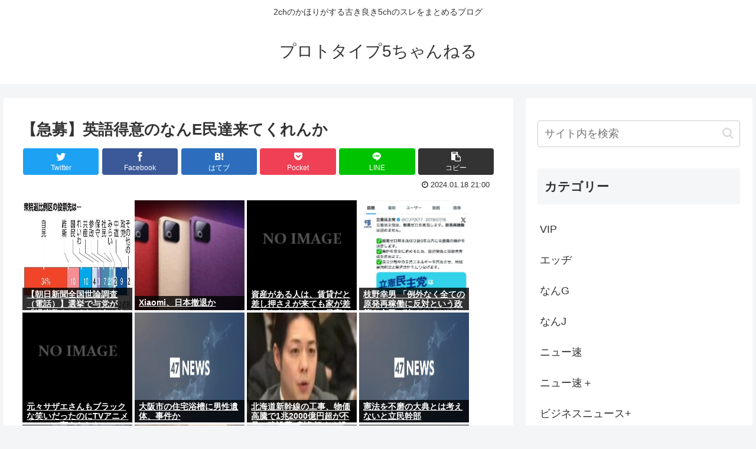

--- FILE ---
content_type: text/html; charset=utf-8
request_url: https://www.google.com/recaptcha/api2/aframe
body_size: 268
content:
<!DOCTYPE HTML><html><head><meta http-equiv="content-type" content="text/html; charset=UTF-8"></head><body><script nonce="76TPAiIjCGyqzqq4p4LxPA">/** Anti-fraud and anti-abuse applications only. See google.com/recaptcha */ try{var clients={'sodar':'https://pagead2.googlesyndication.com/pagead/sodar?'};window.addEventListener("message",function(a){try{if(a.source===window.parent){var b=JSON.parse(a.data);var c=clients[b['id']];if(c){var d=document.createElement('img');d.src=c+b['params']+'&rc='+(localStorage.getItem("rc::a")?sessionStorage.getItem("rc::b"):"");window.document.body.appendChild(d);sessionStorage.setItem("rc::e",parseInt(sessionStorage.getItem("rc::e")||0)+1);localStorage.setItem("rc::h",'1768818365757');}}}catch(b){}});window.parent.postMessage("_grecaptcha_ready", "*");}catch(b){}</script></body></html>

--- FILE ---
content_type: application/javascript
request_url: https://x9.shinobi.jp/track?cid=453134535&ref=&jsref=https%3A%2F%2Fprototype5ch.com%2F%25E3%2580%2590%25E6%2580%25A5%25E5%258B%259F%25E3%2580%2591%25E8%258B%25B1%25E8%25AA%259E%25E5%25BE%2597%25E6%2584%258F%25E3%2581%25AE%25E3%2581%25AA%25E3%2582%2593e%25E6%25B0%2591%25E9%2581%2594%25E6%259D%25A5%25E3%2581%25A6%25E3%2581%258F%25E3%2582%258C%25E3%2582%2593%25E3%2581%258B%2F&time=1768818361816&x9uid=defb2e84-d244-4535-a9ff-c44daed3edb4&imuid=null&picked=%7B%22453134535-103%22%3A%7B%22language%22%3A%22en-US%40posix%22%2C%22session_id%22%3A%22077fe415-65b9-4654-9cb2-e672be3d2e70%22%7D%7D&callback=__chikayo__.callback.C_1768818361814_7703&uid=964d26d1-ab08-4d06-89fc-6da547477f0c
body_size: 27
content:
__chikayo__.callback.C_1768818361814_7703('964d26d1-ab08-4d06-89fc-6da547477f0c');

--- FILE ---
content_type: text/javascript;charset=utf-8
request_url: https://rcm.shinobi.jp/r/5b4e90b34ad230a4d45f06dd43756033
body_size: 18576
content:
if(! window.NT_RMD_AUD_ITEMS){window.NT_RMD_AUD_ITEMS = {};};(function(item){window.NT_RMD_AUD_ITEMS[item.source_key] = item;if(window.NT_RMD_AUD_CORE_ENGINE){window.NT_RMD_AUD_CORE_ENGINE.run();}})({"id":153962,"user_id":1710,"source_key":"5b4e90b34ad230a4d45f06dd43756033","rss_feeds":[{"id":153314,"site_url":"https://kimchired.com","site_title":"顔面キムチレッド速報","favicon":"https://kimchired.com/wp-content/uploads/2021/03/cropped-android-chrome-512x512-1-32x32.png"},{"id":153376,"site_url":"https://money774.com","site_title":"VIPなマネーリテラシー","favicon":null},{"id":114822,"site_url":"https://0matome.com/c/news.html","site_title":"おまとめ : ニュース","favicon":"https://0matome.com/favicon.ico"},{"id":153369,"site_url":"https://nihon-love.com","site_title":"愛国ちゃんねる","favicon":"https://nihon-love.com/wp-content/uploads/2021/04/cropped-android-chrome-512x512-1-32x32.png"},{"id":153370,"site_url":"https://dtsoku.com","site_title":"大東亜速報","favicon":"https://dtsoku.com/wp-content/uploads/2025/09/cropped-dtsoku_icon-32x32.png"},{"id":153317,"site_url":"https://toresube.com","site_title":"トレンドの全てがここにある","favicon":"https://toresube.com/wp-content/uploads/2021/04/cropped-android-chrome-512x512-1-32x32.png"},{"id":153371,"site_url":"https://kksoku.com","site_title":"滑稽速報","favicon":"https://kksoku.com/wp-content/uploads/2021/04/cropped-android-chrome-512x512-1-32x32.png"},{"id":153353,"site_url":"https://hanwochi.com","site_title":"反日うぉっち！","favicon":"https://hanwochi.com/wp-content/uploads/2021/03/cropped-android-chrome-512x512-1-32x32.png"},{"id":153306,"site_url":"https://gorillac.com","site_title":"ゴリちゃん","favicon":"https://gorillac.com/wp-content/uploads/2019/11/cropped-android-chrome-512x512-32x32.png"},{"id":153310,"site_url":"https://oshibtn.com","site_title":"押しボタン式ニュース","favicon":"https://oshibtn.com/wp-content/uploads/2019/10/cropped-android-chrome-512x512-32x32.png"}],"html_template":null,"carousel_settings":null,"popup_settings":null,"recommends":[{"id":1944631602,"title":"【朝日新聞全国世論調査（電話）】選挙で与党が「過半数をしめたほうがよい」 52%…衆議院比例区投票先「自民」 34%、「維新」 10%、「国民」 10%、「中道」 9%、「参政」 7%","rssid":153370,"url":"https://dtsoku.com/%e3%80%90%e6%9c%9d%e6%97%a5%e6%96%b0%e8%81%9e%e5%85%a8%e5%9b%bd%e4%b8%96%e8%ab%96%e8%aa%bf%e6%9f%bb%ef%bc%88%e9%9b%bb%e8%a9%b1%ef%bc%89%e3%80%91%e9%81%b8%e6%8c%99%e3%81%a7%e4%b8%8e%e5%85%9a%e3%81%8c/","images":["https://dtsoku.com/wp-content/uploads/2026/01/wUkNNETN23rj1768812544.jpg"],"defaultimage":null,"content":"1 : 2026/01/19 15:18:50 ??? 朝日新聞社は１７、１８の両日、全国世論調査（電話）を実施した。高市早苗首相によるこの時期の衆議院解散と総選挙に対し、賛成は３６％で、反対５０％を下回った。 選挙で自民と維新の与党が「過半数をしめたほうがよい」は５２％で、「しめないほうがよい」３５％を上回った。一方で、比例区投票先では「自民」が３４％… https://www.asahi.com/articles/DA3S16384225.html#:~:text=%E8%A7%A3%E6%95%A3%E3%80%81%E8%B3%9B%E6%88%90%EF%BC%93%EF%BC%96%EF%BC%85%E3%83%BB%E5%8F%8D%E5%AF%BE,%E7%A4%BE%E4%B8%96%E8%AB%96%E8%AA%BF%E6%9F%BB%EF%BC%9A%E6%9C%9D%E6%97%A5%E6%96%B0%E8%81%9E&text=%E8%A1%86%E9%99%A2%E9%81%B8%E6%AF%94%E4%BE%8B%E5%8C%BA%E3%81%AE%E6%8A%95%E7%A5%A8%E5%85%88%E3%81%AF%E2%80%A6 衆院選比例区の投票先 3 : 2026/01/19 15:23:49 ozBOf 選挙に反対とか、ほんとマスコミはウソをつくのが仕事 4 : 2026/01/19 15:28:29 D5n7i 中核派はアカヒから見放されてるwwww 6 : 2026/01/19 15:43:31 CqdEu 与党過半数いかないねこれは 600億円無駄解散だなw 7 : 2026/01/19 15:49:46 IUQdc 合体して1＋1が1以下は草 8 : 2026/01/19 15:51:31 KbOlE 中核連が意外と多いな 0.3%くらいでいい 9 : 2026/01/19 15:57:20 Ovg6C 「維新」 １０％ とんでもない馬鹿が１割いるのか 10 : 2026/01/19 16:05:49 PwlD0 相変わらず馬鹿な人が多いんだね 11 : 2026/01/19 16:05:59 60qUq こういう調査結果が出たのにオールドメディアは頑なに立憲公明の中道推しを通してるのは何でなの？ ひたすら解散に大","date":1768812545,"like":0,"rt":0,"hateb":0,"sitename":"大東亜速報","subimage":null,"display_order":0},{"id":1944625549,"title":"Xiaomi、日本撤退か","rssid":153353,"url":"https://hanwochi.com/86266/","images":["https://hanwochi.com/wp-content/uploads/2026/01/2O6dmGzy6wO51768812516-150x150.jpg"],"defaultimage":null,"content":"1 : 2026/01/19(月) 17:30:35.52 ID:aySGcqxn0 Xiaomi Pad 9シリーズの最新情報リーク　高性能化が進む一方で日本は発売対象外に https://sumahodigest.com/?p=51927 2 : 2026/01/19(月) 17:30:49.11 ID:aySGcqxn0 Xiaomiの次世代タブレット「Xiaomi Pad 9」シリーズに関する新たなリーク情報が伝えられました。今回明らかになったのは、通常モデルと上位モデルの2機種構成や搭載チップセット、そして販売地域に関する詳細です。性能面では大幅な進化が期待される一方、日本市場だけが発売対象から外れている点も注目されています。 3 : 2026/01/19(月) 17:30:58.50 ID:aySGcqxn0 ただし、グローバル展開が予定されている一方で、インドと日本では販売されない見通しとされています。特に日本市場が対象外となっている点は、国内ユーザーにとって残念なポイントと言えるでしょう。 4 : 2026/01/19(月) 17:31:11.80 ID:aySGcqxn0 一方、標準モデルとなる「Xiaomi Pad 9」は、モデル番号Q82、コードネームは「Donghai」とされています。こちらにはSnapdragon 8s Gen 4（SM8735Pro）が搭載される見込みで、前世代のXiaomi Pad 8と同系統の位置づけながら、効率と性能のバランスを重視した構成になるとみられます。 このモデルは幅広い地域での販売が予定されており、インド市場も含まれるとされています。しかし、Proモデルと同様に、日本は発売対象国から外れている点が確認されています。結果として、Xiaomi Pad 9シリーズは2機種とも日本未発売となる可能性が高そうです。 5 : 2026/01/19(月) 17:31:13.82 ID:vuJTGAFH0 とうとうそういう時代が来たか 6 : 2026/01/19(月) 17:31:14.40 ID:CUnq6N53d レドミノート9sがまだ現役なんだが 7 : 2026/01/19(月) 17:31:18.61 ID:bWa8Qjeb0 POCOだけ頼むわ 8 : 2026/01/19(月) 17:31:22.64 ID","date":1768812516,"like":0,"rt":0,"hateb":0,"sitename":"反日うぉっち！","subimage":null,"display_order":0},{"id":1944631603,"title":"資産がある人は、賃貸だと差し押さえが来ても家が差し押さえされなくて最高なんや","rssid":153370,"url":"https://dtsoku.com/%e8%b3%87%e7%94%a3%e3%81%8c%e3%81%82%e3%82%8b%e4%ba%ba%e3%81%af%e3%80%81%e8%b3%83%e8%b2%b8%e3%81%a0%e3%81%a8%e5%b7%ae%e3%81%97%e6%8a%bc%e3%81%95%e3%81%88%e3%81%8c%e6%9d%a5%e3%81%a6%e3%82%82%e5%ae%b6/","images":["https://s.wordpress.com/mshots/v1/https%3A%2F%2Fnews.yahoo.co.jp%2Farticles%2Fbe98be29275f3deaa8a707d0cc8b44d13bae58ad?w=160&h=90","https://dtsoku.com/wp-content/uploads/2026/01/0kqRJ203ZRKS1768812446.jpg"],"defaultimage":null,"content":"1 : 2026/01/19(月) 16:24:52.55 ID:E7uysoVK0 金融資産7,500万円の男性が〈家賃6万円〉で暮らすワケ 築25年・家賃6万円の2DKアパートに暮らしているのは、会社員の佐藤亮さん（仮名・48歳）です。年収は約450万円ですが、保有する金融資産はおよそ7,500万円にのぼります。 「株と投資信託を20年くらい続けてきたんですよ。最初は毎月2万円ずつの積み立てから始めたんですが、節約が趣味みたいなところがあって、あまり無駄遣いをしない生活をしていたので、 その分を少しずつ投資に回してきました。気づけば、金融資産は7,500万円ほどになっていました」 現在の住まいは、駅から徒歩10分の場所にある築25年の木造アパート。風呂・トイレは別で、広さは約40㎡。生活に不自由はなく、家賃も6万円と手ごろです。 周囲からは、「どうしてマンションを買わないの?」と不思議がられることがあるといいます。 「“もったいない”とよく言われますね。でも、自分にはこの家賃と間取りがちょうどいいんです。分譲マンションの購入って、実は自由が制限される面も多いでしょう? 管理費も 修繕積立金もあるし、“持った瞬間に自由を失う”感じがして、どうもピンとこないんです」 亮さんが「買わない」理由の根底には、“流動性の確保”という考え方があります。 「もちろん、住宅購入にもメリットはあると思います。でも、持ち家って“動かせない資産”ですよね。たとえば将来、親の介護が必要になって引っ越すとか、仕事を辞めて 地方に住むってなったとき、“売る”って手続きが重たすぎるなって」 実際、固定資産税やメンテナンス費用などの維持負担を理由に“持ち家に不安”を抱える人も少なくありません。 亮さんはこれまでに一度も住宅ローンを組んだことがなく、日々の支出も極めて堅実。携帯電話は格安SIM、外食は月数回、趣味は図書館通いと散歩。 決して節約一辺倒ではないものの、無駄な出費を避ける習慣が自然と身についているといいます。 「なんでマンション買わないの？」〈年収450万円・資産7,500万円〉の48歳独身男性が、家賃6万円のアパートに暮らす理由（THE GOLD ONLINE（ゴールドオンライン）） - Yahoo!ニュース 住宅金融支援機構の『住宅市場動向調査（令和6年度）』によれば、新築住宅を取","date":1768812448,"like":0,"rt":0,"hateb":0,"sitename":"大東亜速報","subimage":null,"display_order":0},{"id":1944623964,"title":"枝野幸男 「例外なく全ての原発再稼働に反対という政策を立民が決めたことはない」 → 大嘘つきと炎上","rssid":153371,"url":"https://kksoku.com/archives/104711","images":["https://kksoku.com/wp-content/uploads/2026/01/8w5FB8Uvfqs21768811493.jpg"],"defaultimage":null,"content":"1 : 2026/01/19(月) 17:06:16.87 ID:+Rx/upnF0 立民・枝野氏と柚木氏、公選法違反容疑で書類送検　令和6年の衆院選巡り告発 https://news.yahoo.co.jp/articles/fffc80c655791388232a9a662ce3bdf540d08b72 枝野幸男 立憲民主党 埼玉5区 衆議院議員 @edanoyukio0531 立憲民主党が、例外なくすべての原発再稼働に反対という政策を決めたことはないと思います。 com/edanoyukio0531/status/2013090028201603541 ちりつも二等兵（高配当・ｲﾝﾃﾞｯｸｽ・FX・金・不動産CF） @ChiritumoFX じゃあ、このポストは間違いだったということですか？ com/ChiritumoFX/status/2013091433889099957 タナ @g5ccOA4gzU7627 立憲民主党が嘘つきなのでしょうか？ 枝野さんが嘘つきなのでしょうか？ com/g5ccOA4gzU7627/status/2013134330462187606 ************************ 立憲民主党 @CDP2017 立憲民主党は、原発ゼロを実現します。原発再稼働は認めません。 ✅原発ゼロ基本法成立後5年以内に全原発の廃炉を決定します。 ✅廃炉を安全に進めるため、技術開発と技術者育成を進めます。 ✅自立分散型の自然エネルギーを普及させ、地域雇用創出と経済活性化につなげます。 com/CDP2017/status/1151647157964828672 3 : 2026/01/19(月) 17:07:44.79 ID:jf8pENZu0 さらには新設増設に触れないでおくニダなｗ 5 : 2026/01/19(月) 17:08:37.12 ID:+23M3uvt0 ほんまさぁ… 6 : 2026/01/19(月) 17:08:54.99 ID:3vjYi1cH0 ゼロとは言ったがゼロと言ったわけではないみたいな事前も言ってなかったっけ 41 : 2026/01/19(月) 17:24:48.81 ID:C68yvCJC0 &gt;&gt;6 そんな哲学的な政治家いらないんだけどw 7 : 2026/01/19(月) 17:09:4","date":1768811494,"like":0,"rt":0,"hateb":0,"sitename":"滑稽速報","subimage":null,"display_order":0},{"id":1944627348,"title":"元々サザエさんもブラックな笑いだったのにTVアニメのせいで変えられた","rssid":153317,"url":"https://toresube.com/171958","images":["https://toresube.com/wp-content/uploads/2026/01/rC8T1j570RCt1768811475.jpg"],"defaultimage":null,"content":"1 : 2026/01/19(月) 16:37:45.38 ID:E7uysoVK0 国民的ご長寿アニメの始まりは「新聞の4コマ漫画」だった？　そもそも新聞に漫画が載ってるワケとは？ https://news.yahoo.co.jp/articles/d1c94093a968a60420c140accfb42bae0ef2d8c4 2 : 2026/01/19(月) 16:39:26.55 ID:Bz/J4npU0 堀川くん怖すぎんだよ 3 : 2026/01/19(月) 16:39:32.03 ID:eeQV+2qF0 クレシンで死体ごっこをやらなくなったようなもんか？ 5 : 2026/01/19(月) 16:40:55.74 ID:axRyigML0 三河屋とタラちゃん似てるよね 11 : 2026/01/19(月) 16:43:17.44 ID:VAxhIv9M0 &gt;&gt;5 やべーいくらが托卵に思えてきたよ 6 : 2026/01/19(月) 16:42:33.10 ID:VAxhIv9M0 サザエとマスオがクマに追いかけられてるけど丸太の橋をマスオだけ渡って丸太外してサザエ見殺しなんてネタあったよな。夢オチだけどサザエってブラックな漫画よな 9 : 2026/01/19(月) 16:42:54.93 ID:+gNinKbT0 イクラちゃんは一時期言葉を習得したが失語症になった 10 : 2026/01/19(月) 16:43:08.08 ID:UIDY9g460 「つんぼでめくら」と書かれた札を立てて座ってる乞食の前でサザエが「ほんとうかしら？」と疑う 乞食が「ほんとうですよ」と答えたのでサザエが「アラごめんなさい」とか言ってお金を恵んで帰る 歩きながらサザエが騙されたことに気づく このネタ好きだったw 12 : 2026/01/19(月) 16:44:06.54 ID:VAxhIv9M0 町子ネタでワカメくらいのがヒロポンでラリってる絵あったよな？おおらかな時代だったな 14 : 2026/01/19(月) 16:49:21.51 ID:BlAMbEJG0 カツオとワカメを連れて闇市に出掛ける描写が原作にあった 15 : 2026/01/19(月) 16:49:41.72 ID:Irj06F/f0 ちびまる子だってそうだろ 初期花輪君とか普通に","date":1768811476,"like":0,"rt":0,"hateb":0,"sitename":"トレンドの全てがここにある","subimage":null,"display_order":0},{"id":1944625038,"title":"大阪市の住宅浴槽に男性遺体、事件か","rssid":153314,"url":"https://kimchired.com/%e5%a4%a7%e9%98%aa%e5%b8%82%e3%81%ae%e4%bd%8f%e5%ae%85%e6%b5%b4%e6%a7%bd%e3%81%ab%e7%94%b7%e6%80%a7%e9%81%ba%e4%bd%93%e3%80%81%e4%ba%8b%e4%bb%b6%e3%81%8b/","images":null,"defaultimage":null,"content":"1 : 2026/01/19(月) 17:02:58.03 ID:TglmyEnt9 2026年01月19日 16時45分共同通信https://www.47news.jp/13743578.html 大阪府警によると、 […]","date":1768811412,"like":0,"rt":0,"hateb":0,"sitename":"顔面キムチレッド速報","subimage":"https://kimchired.com/wp-content/uploads/2026/01/eLxv3f1oS98t1768811411.jpg","display_order":0},{"id":1944623538,"title":"北海道新幹線の工事、物価高騰で1兆2000億円超が不足、建設費3割負担する沿線自治体は財政破綻へ","rssid":153310,"url":"https://oshibtn.com/%e5%8c%97%e6%b5%b7%e9%81%93%e6%96%b0%e5%b9%b9%e7%b7%9a%e3%81%ae%e5%b7%a5%e4%ba%8b%e3%80%81%e7%89%a9%e4%be%a1%e9%ab%98%e9%a8%b0%e3%81%a71%e5%85%862000%e5%84%84%e5%86%86%e8%b6%85%e3%81%8c%e4%b8%8d/","images":["https://oshibtn.com/wp-content/uploads/cocoon-resources/blog-card-cache/f28a5dc1709ef8338f3eab1ba332fe3a.jpg","https://oshibtn.com/wp-content/uploads/2026/01/ArvuGUPTihz31768810622-150x150.jpg"],"defaultimage":null,"content":"1 名前:押しボタン式の匿名希望者 投稿日時:2026/01/19(月) 11:29:48.77 ID:un7Bw56m0 北海道新幹線の札幌延伸の事業費増加を巡り、北海道や沿線自治体が国側に地方負担を軽くするよう求めました。 新幹線の工事を進める鉄道・運輸機構は2025年12月、事業費が最大1.2兆円増えることを示しました。 札幌延伸の事業費は国、道、沿線自治体などが負担していて、鈴木知事や沿線自治体は国側に事業費の増加分の地方負担を軽くするよう求めました。 「これまで負担が相当かかっている。（さらに）かかる分を地元も負担というのはなかなかしんどい」（倶知安町 文字一志町長） 「（地方負担軽減の）目に見える対応を図ってもらいたい」（北海道 鈴木直道知事） 開業時期は2038年度末以降ですが、具体的な日時は決まっていません。 【事業費が最大1.2兆円増】北海道新幹線札幌延伸めぐり北海道や沿線自治体が国側に地方負担を軽くするよう求める「かかる分を地元も負担というのはなかなかしんどい」北海道（北海道ニュースUHB） - Yahoo!ニュース 　北海道新幹線の札幌延伸の事業費増加を巡り、北海道や沿線自治体が国側に地方負担を軽くするよう求めました。　新幹線の工事を進める鉄道・運輸機構は2025年12月、事業費が最大1.2兆円増えることを news.yahoo.co.jp 2 名前:押しボタン式の匿名希望者 投稿日時:2026/01/19(月) 11:32:06.19 ID:un7Bw56m0 要約：国税でなんとかしてほしい 3 名前:押しボタン式の匿名希望者 投稿日時:2026/01/19(月) 11:32:22.48 ID:wqrbir+80 ニセコに全部押し付けろ 4 名前:押しボタン式の匿名希望者 投稿日時:2026/01/19(月) 11:32:26.98 ID:d9Lf1pAB0 円安物価高万歳 ありがとう自民党 5 名前:押しボタン式の匿名希望者 投稿日時:2026/01/19(月) 11:33:46.98 ID:OQg04Z0y0 単線でやりくりしたら 6 名前:押しボタン式の匿名希望者 投稿日時:2026/01/19(月) 11:37:40.06 ID:uCnhf3yv0 今からでも中止すりゃええよ 7 名前:押しボタン式の匿名希望者 投稿日時:2026/0","date":1768810623,"like":0,"rt":0,"hateb":0,"sitename":"押しボタン式ニュース","subimage":null,"display_order":0},{"id":1944631604,"title":"憲法を不磨の大典とは考えないと立民幹部","rssid":153370,"url":"https://dtsoku.com/%e6%86%b2%e6%b3%95%e3%82%92%e4%b8%8d%e7%a3%a8%e3%81%ae%e5%a4%a7%e5%85%b8%e3%81%a8%e3%81%af%e8%80%83%e3%81%88%e3%81%aa%e3%81%84%e3%81%a8%e7%ab%8b%e6%b0%91%e5%b9%b9%e9%83%a8/","images":["https://dtsoku.com/wp-content/uploads/2026/01/gP06D1jGmGk71768810514.jpg"],"defaultimage":null,"content":"1 : 2026/01/19(月) 17:01:11.16 ID:TglmyEnt9 2026年01月19日 16時06分共同通信 https://www.47news.jp/13743487.html 立民の本庄政調会長は、基本政策とした憲法改正論議の深化を巡り「不磨の大典とは考えていない。改憲でなければ対応できない問題があれば正面から議論し、必要なら改憲も含めた結論をしっかり得る」と述べた。 2 : 2026/01/19(月) 17:01:42.24 ID:+mNVcWIe0 You.Tubeで大宮公園のピースくん見てからお茶にするかな 4 : 2026/01/19(月) 17:02:16.19 ID:xbEminPR0 つくづくまともやな。でも党内割れるだろな 5 : 2026/01/19(月) 17:02:31.92 ID:l/T/tEiG0 &gt;&gt;1 違憲です 6 : 2026/01/19(月) 17:02:44.05 ID:Wkk8o+dE0 w カルト宗教に折伏されたクソミンスwww 9 : 2026/01/19(月) 17:04:09.81 ID:I2aPUK0A0 勝戦国のGHQさんが適当に作ったものを大事にするバカジャップ 18 : 2026/01/19(月) 17:07:44.52 ID:puny6SZh0 &gt;&gt;9 憲法なんて誰が作ってもだいたいﾃｷﾄｰだよ 明治憲法もね 10 : 2026/01/19(月) 17:04:19.78 ID:Azm1iiBT0 ちゅどーん ちゅうかくれん 11 : 2026/01/19(月) 17:04:49.79 ID:THSkoYFt0 いや、いつも憲法変わるたびに強行採決とか言ってるやん 12 : 2026/01/19(月) 17:04:54.36 ID:lyRJDJtQ0 そういうのもういいです。 どうせ、議論が十分ではないと言っていつまで経っても 次に進めないのだから 13 : 2026/01/19(月) 17:05:07.22 ID:wrBC503y0 これで決定的に共産と敵対するナ 14 : 2026/01/19(月) 17:05:39.75 ID:xPqlwa2/0 現実的じゃん 16 : 2026/01/19(月) 17:06:41.08 ID:SwdFngl40 憲法は不","date":1768810514,"like":0,"rt":0,"hateb":0,"sitename":"大東亜速報","subimage":null,"display_order":0},{"id":1944631605,"title":"『鬼滅の刃』興収390.8億円突破 記録更新まで残り16.7億円 日本アカデミー賞で優秀アニメ作品賞受賞","rssid":153370,"url":"https://dtsoku.com/%e3%80%8e%e9%ac%bc%e6%bb%85%e3%81%ae%e5%88%83%e3%80%8f%e8%88%88%e5%8f%8e390-8%e5%84%84%e5%86%86%e7%aa%81%e7%a0%b4-%e8%a8%98%e9%8c%b2%e6%9b%b4%e6%96%b0%e3%81%be%e3%81%a7%e6%ae%8b%e3%82%8a16-7%e5%84%84/","images":["https://dtsoku.com/wp-content/uploads/2026/01/BnacZsUK304p1768810510.jpg"],"defaultimage":null,"content":"1 : 2026/01/19(月) 16:39:31.92 ID:ahJ3549P9 https://news.yahoo.co.jp/articles/027237d4540d0e755f51300ce5348810eab0ce85 1/19(月) 16:12 アニメ『鬼滅の刃』の劇場版『鬼滅の刃 無限城編 第一章 猗窩座再来』（7月18日公開）の興収情報が発表され、公開185日間で興収390.8億円を突破した。国内歴代1位となる興収407.5億円を突破した前作『劇場版「鬼滅の刃」無限列車編』（2020年10月公開）の記録更新まで残り16.7億円となっている。 また、先ほど『第49回 日本アカデミー賞』の優秀アニメーション作品賞が発表され、劇場版『チェンソーマン レゼ篇』、ひゃくえむ。、ペリリュー －楽園のゲルニカ－、劇場版『名探偵コナン 隻眼の残像』とあわせて同作も受賞した。 続きはソースをご覧ください 3 : 2026/01/19(月) 16:41:34.53 ID:XiYyNUQX0 もう諦めろ半年経ってんだから ダラダラ長くやっね更新してもそれはヤラセと同じ 4 : 2026/01/19(月) 16:43:55.39 ID:eQjMGdtX0 400億円はちと厳しいか 5 : 2026/01/19(月) 16:44:14.23 ID:KXEiAj9v0 まーだやってんのか 6 : 2026/01/19(月) 16:44:28.79 ID:eqCTe2eF0 煉獄　「まだ400億円行ってないのか」 猗窩座「うるせえ、まだこれからだ」 煉獄　「もう諦めろ」 猗窩座「夏まで上映継続して超えてやる」 7 : 2026/01/19(月) 16:44:49.04 ID:xEFyqQJC0 まだ客とか入ってるのか？特典目当て？ 8 : 2026/01/19(月) 16:47:04.74 ID:F8ufXshq0 これって記録のために上映期間をダラダラ引き伸ばしてんの？ マジでバカみてえなコンテンツだな 17 : 2026/01/19(月) 16:59:18.99 ID:D28axkgg0 &gt;&gt;8 でも興収３億未満の映画がゴロゴロしてる中、映画館としても鬼滅やったほうが収入よかったりするからなあ 9 : 2026/01/19(月) 16:47:49.72 ID","date":1768810511,"like":0,"rt":0,"hateb":0,"sitename":"大東亜速報","subimage":null,"display_order":0},{"id":1944631606,"title":"中国の2025年GDP、目標の5.0%増を達成 ← ","rssid":153370,"url":"https://dtsoku.com/%e4%b8%ad%e5%9b%bd%e3%81%ae2025%e5%b9%b4gdp%e3%80%81%e7%9b%ae%e6%a8%99%e3%81%ae5-0%e5%a2%97%e3%82%92%e9%81%94%e6%88%90-%e2%86%90/","images":null,"defaultimage":null,"content":"1 : 2026/01/19(月) 16:52:04.07 ID:HXYAdc820 https://news.yahoo.co.jp/articles/52d89647c535e9c73ebd567a411cbf48f1e6be30 中国国家統計局が19日発表した2025年の国内総生産（GDP）は、物価変動の影響を除いた実質で前年比5・0％増だった。中国政府が掲げた「5％前後」の成長率目標を達成し、24年の5・0％増から横ばいだった。 トランプ米政権による高関税措置の影響をはねのけ、輸出が堅調だったことが成長をけん引したが、長引く不動産不況や消費の伸び悩みは深刻で、景気の停滞感は続いている。中国政府は今後も厳しい経済運営を迫られそうだ。 生活実感に近いとされる名目GDPは4・0％増。実質成長率を下回る「名実逆転」で、デフレ圧力が強い状態が続いている。 25年10～12月期の成長率は4・5％で、7～9月期の4・8％から失速した。投資が落ち込み、消費も伸び悩んだ。前期比では1・2％となり、7～9月期（1・1％）とほぼ同水準だった。 GDPと同時に発表された経済指標によると、25年の不動産開発投資は前年比17・2％減で4年連続のマイナスとなった。下げ幅は24年の10・6％減よりも拡大した。住宅や商業施設などの販売面積は8・7％減で、不動産市場が上向く兆しは見られない。 個人消費の動向を示す社会消費品小売総額は前年比3・7％増だった。年間では前年（3・5％増）から微増したが足元では伸び率が鈍化している。雇用や賃金が伸び悩んでいることに加えて、政府による補助金の効果が限界に達しつつある。 ここにきて、落ち込みが深刻化しているのが投資だ。工場建設などを含めた固定資産投資は3・8％減で年間で初のマイナスに転じた。これまでけん引役だった自動車にも陰りがみられる。鉱工業生産は5・9％増だった。 内需の落ち込みが深刻化する中で成長を支えているのが外需だ。輸出（人民元ベース）は6・1％増。トランプ政権との貿易戦争もあり対米輸出は落ち込んだが、アフリカや東南アジア諸国連合（ASEAN）などのグローバルサウス（新興・途上国）への転換が進んだ。一方で急激な輸出拡大はそれぞれの地域で新たな貿易摩擦を生む懸念もある。 習近平指導部は26年の経済運営方針として「内需拡大」を最優先課題に掲げている。","date":1768810507,"like":0,"rt":0,"hateb":0,"sitename":"大東亜速報","subimage":"https://dtsoku.com/wp-content/uploads/2025/09/dtsoku_thumb.png","display_order":0},{"id":1944620710,"title":"トランプ大統領がグリーンランドに固執する理由…超能力者ユリ・ゲラー氏まさかの「UFO基地説」提唱","rssid":153370,"url":"https://dtsoku.com/%e3%83%88%e3%83%a9%e3%83%b3%e3%83%97%e5%a4%a7%e7%b5%b1%e9%a0%98%e3%81%8c%e3%82%b0%e3%83%aa%e3%83%bc%e3%83%b3%e3%83%a9%e3%83%b3%e3%83%89%e3%81%ab%e5%9b%ba%e5%9f%b7%e3%81%99%e3%82%8b%e7%90%86%e7%94%b1/","images":["https://dtsoku.com/wp-content/uploads/2026/01/4OajIfjA2WTA1768809783.jpg"],"defaultimage":null,"content":"1 : 2026/01/19 12:29:26 ??? （略） ここまでグリーンランドに固執する理由について、米国事情通は「戦略、レアアースやウランに加え、トランプ政治の〝象徴〟だからです。トランプ氏は国際政治を不動産取引的にとらえる傾向があります。広大なグリーンランドを領有し、米国の領土を増やすことは、歴史的なディールであり、ＭＡＧＡ（メーク・アメリカ・グレート・アゲイン＝米国を再び偉大に）の集大成と考えているのでしょう」と指摘する。 しかし、スプーン曲げで有名な自称超能力者ユリ・ゲラー氏はまったく別の説を唱える。 ゲラー氏は先日、Ｘに「アメリカにはグリーンランドが必要だ。グリーンランドには〝何か〟があるのだ。今はそれが何か言えない。言ったらあなたはパニックになり、度肝を抜かれるだろう。必要としているのはアメリカだけではない。世界全体がグリーンランドを必要としている。そしてそれが何かを知っているのは、ドナルド・トランプとごく一部の人間だけだ」と思わせぶりな投稿をした。 その後、ゲラー氏は「グリーンランドには、トランプとごく限られた側近だけが知る特別な金属が存在する。プーチンもそれを知っている。何よりも重要なのは、氷の下に埋もれた、神聖なる高度な異星人の知識という秘密だ。グリーンランドにはタイムトラベルのポータルがあると私は信じている。そして私は、氷の下、地球の深部には地球外文明の基地が存在すると信じている」とグリーンランドの最大の秘密を告白した。 ＣＩＡなどに特別なパイプを持っているとされているゲラー氏の言葉だけに、完全無視はできない！？ 詳しくはこちら https://www.tokyo-sports.co.jp/articles/-/374078 2 : 2026/01/19 12:29:56 54ClZ ( ¯−¯ ).oO(間違いない、こいつはアホだ) 3 : 2026/01/19 12:33:59 BGliO 本物の自称超能力者だな ぶれない 4 : 2026/01/19 12:34:56 NSNtf マギー司郎の意見を聞きたい 5 : 2026/01/19 12:35:45 8gMus スプーンは超能力で曲がるよね ただろくでもない力だよ 6 : 2026/01/19 12:37:33 8YWKw だいぶ大出現が近づいているのは判る 7 : 2026/","date":1768809785,"like":0,"rt":0,"hateb":0,"sitename":"大東亜速報","subimage":null,"display_order":0},{"id":1944623965,"title":"【党名を変えるべきでは？】日本共産党の小池晃書記局長 「資本主義のままでいいのか。 党名にはわれわれの目指すべきものが込められているので、堂々と語って支持を広げたい」","rssid":153371,"url":"https://kksoku.com/archives/104708","images":["https://kksoku.com/wp-content/uploads/cocoon-resources/blog-card-cache/4e53d5c8b664aa3d290021d02742a305.jpg","https://kksoku.com/wp-content/uploads/2026/01/qXzizYezyu4g1768809778.jpg"],"defaultimage":null,"content":"1 : 2026/01/19 15:39:58 ??? 政治動かす共産党こそ必要 東京・品川　小池氏が党の役割語る 日本共産党の小池晃書記局長は１８日、東京都品川地区委員会が同区内で開いた演説会「新春トーク」で、党の政策と政治を動かしてきた役割を訴え、会場から寄せられた多くの質問にも丁寧に答えました。 小池氏は、住民運動と党区議団の提案で給食や制服、修学旅行費など義務教育の無償化、大学生への給付型奨学金、介護事業所への支援などを実現し、２３区で福祉が最低水準だった区政を「共働き子育てしやすい街ランキング」１位になるほど変えてきたと紹介。 消費税も導入当初から反対を訴え、今では自民党も消費税減税を言い出すなど、「共産党はこの間、政治を動かしてきた。大企業やアメリカに国民の立場で堂々とモノを言え、本当の改革ができる共産党こそ今の日本に必要だ」と訴えました。 「インボイス２年目で事業者が死に絶えつつある。何とかならないか」との質問に、小池氏は「小規模事業者やフリーランスにとっては大増税だ。自民党以外の政党が撤廃と言っているので、今度の選挙でも争点にし、実現させたい」と強調しました。 「欧米や日本でなぜ排外主義が広がったのか」との質問には、「根本に暮らしが大変なことがある。『賃金が上がらない』『外国人が圧迫しているのでは』といった根拠のない不安感に乗じている」と指摘。 ゾーラン・マムダニ氏が勝利したニューヨーク市長選では、トランプ氏への投票が多かった地域で重点的に戸別訪問し、「なぜトランプに入れたのか」などと「できるだけ尋ね、説教しない」活動をしたと紹介。「こういう取り組みに学び、急いで進めていきたい」と強調しました。 「党名を変えるべきでは」との質問には、「資本主義のままでいいのか。資本主義や民主主義のシステムが発達した国から社会主義に進んだ経験を人類は持っていない。党名にはわれわれの目指すべきものが込められているので、堂々と語って支持を広げたい」と強調しました。 小池氏らは参加者と懇談し、１人が入党を決意しました。 政治動かす共産党こそ必要/東京・品川　小池氏が党の役割語る | しんぶん赤旗｜日本共産党 日本共産党の小池晃書記局長は１８日、東京都品川地区委員会が同区内で開いた演説会「新春トーク」で、党の政策と政治を動かしてきた役割を訴え、会場から寄せられた多くの質問にも","date":1768809780,"like":0,"rt":0,"hateb":0,"sitename":"滑稽速報","subimage":null,"display_order":0},{"id":1944625550,"title":"秋篠宮の悠仁さまは知的障がい者です。ご存じでしたか？","rssid":153353,"url":"https://hanwochi.com/86263/","images":["https://hanwochi.com/wp-content/uploads/2026/01/rIFnz4lZjojl1768809736-150x150.jpg"],"defaultimage":null,"content":"1 : 2026/01/18(日) 19:09:06.94 ● BE:945237416-2BP(1000) https://mainichi.jp/articles/20260114/k00/00m/040/095000c 「オンリーワン」の障がい者アート　共生願う画家からのメッセージ 自由な表現で人の心をひき、自立や自己実現の手段としても注目される障がい者アートその可能性を体現し、共生社会の実現に向けてメッセージを発する画家が、神奈川県内にいる 小田原市にある障害福祉サービス施設「アール・ド・ヴィーヴル」で、自閉スペクトラム症の奥津大希さん（27）が色鉛筆を動かしている 絵を描くときは頭の中でBGMを流す曲は作品ごとに違うピンク色のヒツジを描いたときは、初音ミクの「だんだん早くなる」だった 奥津大希さんの作品「ムフロン」全体に独特な文字で「幸せのお経」が描かれている＝アール・ド・ヴィーヴル提供 大胆な色、空と地面を区切る地平線、画面いっぱいに並ぶ独特の形の文字――これは何？と記者が問うと、奥津さんは答えた 「幸せのお経ですみんなを幸せにする呪文です」 3年前、100円ショップで般若心経の本を見つけた「お経にはまる人がいるのはなぜなのだろう」という追求心から購入し、丸暗記したより経典に詳しくなろうと、法華経も読んでみた 奥津さんがくみ取った般若心経のメッセージはこうだ 「僕たち人間と動物は、地球の細胞なんですだからみんな大切ですみんな仲良く」 奥津大希さんの作品「どこかの国のマンドリル」＝アール・ド・ヴィーヴル提供 絵の題材は本から選び、色は直感で決めるいろいろなアーティストの良い点を比べ、自分なりに解釈し、繰り返し描く 一番好きな画家は現代アートのレジェンド、ジャン＝ミシェル・バスキアだマティスやピカソの大胆なフォルムと色彩、ルネッサンス時代の巨匠レオナルド・ダビンチやミケランジェロらの写実的な絵も好きだという 奥津さんにとってアートとは？記者の追加の質問には、こう応じた 「（作者の）アイデンティティーを感じることができるものオンリーワン！」 聖火リレーで意匠採用 施設名のアール・ド・ヴィーヴルは、フランス語で「自分らしく生きる」という意味だ生活介護と就労継続支援サービスを提供し、知的障害や精神障害などを持つ人が集まり、絵を描いたりフィギュアを作ったりする併設す","date":1768809737,"like":0,"rt":0,"hateb":0,"sitename":"反日うぉっち！","subimage":null,"display_order":0},{"id":1944627349,"title":"さくらみこ、1週間経過しても復帰しない模様","rssid":153317,"url":"https://toresube.com/171955","images":["https://toresube.com/wp-content/uploads/2026/01/A7HvB6k5lm1m1768809658.jpg"],"defaultimage":null,"content":"1 : 2026/01/19(月) 16:25:04.78 ID:WffcwI+QM このまま卒業か 3 : 2026/01/19(月) 16:26:19.92 ID:1EPuSVCA0 こんだけ炎上したらカバーも普通に放出しそう 4 : 2026/01/19(月) 16:26:37.74 ID:DSz/7RJXd vチューバーとかいつまでもやれんやろ 5 : 2026/01/19(月) 16:27:33.05 ID:SQB2hqSgd もう1週間たったんか早いもんやな 6 : 2026/01/19(月) 16:28:50.64 ID:cxmgg4zL0 正月休みやろ 7 : 2026/01/19(月) 16:28:58.03 ID:+/3hgwH90 どしたん？話聞こか？ 8 : 2026/01/19(月) 16:28:59.33 ID:adJO/ss50 ゲーム祭りあるからその前に復帰やろ 9 : 2026/01/19(月) 16:29:19.52 ID:pgDqxbBD0 愛されキャラで通してたからリスナー層にガチ効きしてるらしいな 10 : 2026/01/19(月) 16:30:25.23 ID:XSF6U8y30 みこっちが”神”と呼んどったお偉いさんの妻やさかいに卒業はあらへんやろ 11 : 2026/01/19(月) 16:30:39.26 ID:7cl4aN360 なんで休んでるの？ 12 : 2026/01/19(月) 16:31:40.62 ID:xRViKB7L0 謝ったら死んでしまう病気か何かなん？ 17 : 2026/01/19(月) 16:36:13.26 ID:XQqR4CrF0 &gt;&gt;12 配信者にとって謝ったら負けの場合とさっさと適当に謝れば鎮火する場合の見極めが難しいんやろね 今回は後者を想定したムーブやったんやろけど見事に裏目に出た 13 : 2026/01/19(月) 16:32:04.87 ID:7lKHv03K0 もう忘れてた 14 : 2026/01/19(月) 16:32:32.30 ID:txXNso0S0 みこちが失踪中にぺこら率いる3期生3Dライブが大成功してぺこらが大号泣しながら喜んでた事実 16 : 2026/01/19(月) 16:35:15.36 ID:+IfI7WLy0 &gt;&gt;14","date":1768809658,"like":0,"rt":0,"hateb":0,"sitename":"トレンドの全てがここにある","subimage":null,"display_order":0},{"id":1944623966,"title":"グラビアアイドルRaMuがストーカー被害を赤裸々に告白「毎日知らないおじさんが自撮り送ってくる」","rssid":153371,"url":"https://kksoku.com/archives/104705","images":["https://kksoku.com/wp-content/uploads/2026/01/61soCIfFBLAb1768808764.jpg"],"defaultimage":null,"content":"1 : 2026/01/19(月) 16:04:57.24 ID:gMSv7QTm9 東スポWEB2026年1月18日 19:46 https://www.tokyo-sports.co.jp/articles/-/374039 グラビアアイドルのＲａＭｕが１８日放送の読売テレビ「そこまで言って委員会ＮＰ」に出演。自身のストーカー被害を赤裸々に告白した。 番組では昨年１１月に成立した改正ストーカー規制法は十分か？　不十分か？について議論した。ＲａＭｕは「不十分って言いたいですけど、難しいところではあるなってすごい思ってて」と切り出すと、「う～ん…なんか、再発ももちろんするだろうし、結構私、ストーカーって〝呪い〟的部分もあると思ってて。他にストーカー対象ができたらそっちに移ることもあるし」と悩ましげな表情を見せた。 共演の山口真由氏が「二股ストーカーが多いんですよね、今」と相づちを打つと、ＲａＭｕは「だったら私も『ストーカー被害めっちゃ遭ってるよ』って言えば（対応してもらえるのか）。毎日知らないおじさんから自撮り送られて来てるし。これストーカーじゃないですか」と告発した。 山口氏が「ＳＮＳは今対象になってますよ」と心配そうに語りかけると、ＲａＭｕは「ＤＭで毎日自分の住所と名前と自撮りを送って来るおじさんがいるんですけど。でも、それも対象になっちゃうわけじゃないですか」と眉をひそめた。 進行役の黒木千晶アナが「それを言うのは怖い？」と応じると、ＲａＭｕは「ガチで来そうだし、事務所にも来そうだし」と指摘し、「アイドルさんも対象自体が多すぎて、対処しきれないと思います。それで生まれる冤罪もあったりとか。『インスタのストーリー、毎日こいつやたらと見てくるな。ストーカーだな』っていって警察に行くこともできちゃうし、なんか難しいなとは思っちゃいます。もはや無敵の人じゃないですか」と線引きの難しさを嘆いていた。 2 : 2026/01/19(月) 16:06:09.47 ID:c/dn5+j10 ブロックを覚えよう 27 : 2026/01/19(月) 16:36:01.26 ID:yql9JpDe0 &gt;&gt;2 それ1番やっちゃダメなやつ ホンモノはよりエスカレートした行動をするから 3 : 2026/01/19(月) 16:06:21.79 ID:+QeEhs8u0 愛","date":1768808766,"like":0,"rt":0,"hateb":0,"sitename":"滑稽速報","subimage":null,"display_order":0},{"id":1944623967,"title":"テレビが見られるパソコンとか一時期流行していたが今は消えたよな？","rssid":153371,"url":"https://kksoku.com/archives/104702","images":["https://kksoku.com/wp-content/uploads/2026/01/Vd9EFcXK7y5K1768808759.jpg"],"defaultimage":null,"content":"1 : 2026/01/19(月) 16:32:57.07 ID:E7uysoVK0 「テレビはいらないけど放送は観たい」の最適解。パナソニック「miyotto」実機検証レビュー https://news.yahoo.co.jp/articles/075ef0383bc35d3f06c8c77fb9070e9e131284df 3 : 2026/01/19(月) 16:34:42.28 ID:eeQV+2qF0 PCにチューナーカード付けるかモニタをチューナー付きTVにすればいいだけだろ？ 5 : 2026/01/19(月) 16:34:53.02 ID:3LzoIMhZ0 テレビが消えた 7 : 2026/01/19(月) 16:35:40.73 ID:eugjWE2A0 TVもBDもついてたvaio使ってたわ夏場はめちゃくちゃ熱くなる 8 : 2026/01/19(月) 16:36:15.92 ID:i5Kt/q2X0 使ってたけどかなーり不安定でよく録画失敗したから自然に見なくなったわ 9 : 2026/01/19(月) 16:36:16.59 ID:jS245Wiv0 俺のMD付いてた 11 : 2026/01/19(月) 16:37:43.81 ID:qsuA1tTF0 &gt;&gt;9 VAIOのゴツい奴だろ？自分も持ってた今思えばiTunesとiPodの 先取りだったよねあの頃はmp3はまだ地下というかウィニーとかから 落としてくるものだったからね 10 : 2026/01/19(月) 16:37:17.74 ID:ZSpnvfBC0 パソコンやスマホで見れても使わなかった 13 : 2026/01/19(月) 16:38:49.01 ID:gPsSD0rX0 NHKに課金されるからだろ。 スマホのワンセグも消えた。 政治レベルで、ちゃんと電波送りつけ商法対策やってくれよ。 14 : 2026/01/19(月) 16:39:13.08 ID:qsuA1tTF0 でなぜかドライブのファームウェアを更新するとDVDの書き込み速度が速くなる とかいうよくわからないオマケもあってマニア心を刺激されたね 15 : 2026/01/19(月) 16:39:33.25 ID:KGrOECqN0 PCの高騰が狂ってる 誰か止めてくれよ 16 : 2026/01/19","date":1768808761,"like":0,"rt":0,"hateb":0,"sitename":"滑稽速報","subimage":null,"display_order":0}],"name":"poli群のimg","note":"","line":"0","sort_type":"published_date","limit":16,"template":"image-frame","theme":"","title_color":"","title_bg_color":"","article_text_color":"","article_bg_color":"","border_color":"","border_width":0,"border_radius":0,"count_color":"","count_bg_color":"","article_size":1,"image_size":{"article_image_size":"1","article_image_vertical_size":"1"},"display_adjustment":{"display_adjustment":"default","display_adjustment_size":0,"display_vertical_size":0},"target_blank":1,"display_publishdate":0,"display_share":1,"display_content":1,"admaxlite":0,"sensitive_judge":100,"sensitive_at":1674097049000,"created_at":1618111789000,"updated_at":1768817790000,"use_display_priority":false,"hide_future_article":false,"article_take_days":0,"theme_id":0,"title_bg_opacity":"1","count_bg_opacity":"1","article_vertical_size":1,"display_effect":"","font_size":"large","icon_show":false,"icon_url":null,"favicon_show":false,"ranking_show":false,"new_show":false,"new_time":1440,"title_show":"title","title_count":0,"margin_top":2,"margin_bottom":2,"margin_left":2,"margin_right":2,"display_publishtime":false,"rss_image_only":false,"new_color":"#ff0000","min_article_width":150,"date_color":"","col_size":4,"user_life":388051449,"use_ssl":false,"mouse_over":false,"version":2.0});

--- FILE ---
content_type: text/javascript;charset=utf-8
request_url: https://rcm.shinobi.jp/r/892f3616eab605c5120e2fb1be6ba96f
body_size: 7462
content:
if(! window.NT_RMD_AUD_ITEMS){window.NT_RMD_AUD_ITEMS = {};};(function(item){window.NT_RMD_AUD_ITEMS[item.source_key] = item;if(window.NT_RMD_AUD_CORE_ENGINE){window.NT_RMD_AUD_CORE_ENGINE.run();}})({"id":145640,"user_id":1710,"source_key":"892f3616eab605c5120e2fb1be6ba96f","rss_feeds":[{"id":115973,"site_url":"https://0matome.com/c/showbiz.html","site_title":"おまとめ : 芸能","favicon":"https://0matome.com/favicon.ico"},{"id":116237,"site_url":"https://0matome.com/c/matome.html","site_title":"おまとめ : まとめ","favicon":"https://0matome.com/favicon.ico"},{"id":159309,"site_url":"https://kitaaa.net/","site_title":"キター(ﾟ∀ﾟ)ー！アンテナ - 総合 -","favicon":"https://kitaaa.net/favicon.png?0322-3"}],"html_template":null,"carousel_settings":null,"popup_settings":null,"recommends":[{"id":1930401796,"title":"AV女優の実名が漏れない理由","rssid":159309,"url":"https://netizen-voice.blog.jp/archives/45938437.html","images":null,"defaultimage":null,"content":"https://netizen-voice.blog.jp/archives/45938437.html","date":1788246000,"like":0,"rt":0,"hateb":0,"sitename":"キター(ﾟ∀ﾟ)ー！アンテナ - 総合 -","subimage":null,"display_order":0},{"id":1944638643,"title":"中華料理ばかりたべると「中華料理店症候群」で死ぬ","rssid":159309,"url":"https://kitaaa.net/?mode=ct_view&ct_no=777&ct_sort=0&ano=15974984","images":null,"defaultimage":null,"content":"","date":1768817909,"like":0,"rt":0,"hateb":0,"sitename":"キター(ﾟ∀ﾟ)ー！アンテナ - 総合 -","subimage":"https://ik1-439-51873.vs.sakura.ne.jp/image_kitaaa/20260119/2026011907100517a40828-s.png","display_order":0},{"id":1944638644,"title":"「日本人のコメ離れが深刻だ」・・・JA農協、米農家への支払いをストップ ","rssid":159309,"url":"https://kitaaa.net/?mode=ct_view&ct_no=777&ct_sort=0&ano=15974901","images":null,"defaultimage":null,"content":"","date":1768817908,"like":0,"rt":0,"hateb":0,"sitename":"キター(ﾟ∀ﾟ)ー！アンテナ - 総合 -","subimage":"https://ik1-439-51873.vs.sakura.ne.jp/image_kitaaa/20260119/202601190640166d0e00d8-s.jpg","display_order":0},{"id":1944638645,"title":"【速報】野田佳彦代表、『とんでもない発言』をしてしまうｗｗｗｗｗｗｗ","rssid":159309,"url":"https://kitaaa.net/?mode=ct_view&ct_no=777&ct_sort=0&ano=15975030","images":null,"defaultimage":null,"content":"","date":1768817907,"like":0,"rt":0,"hateb":0,"sitename":"キター(ﾟ∀ﾟ)ー！アンテナ - 総合 -","subimage":"https://ik1-439-51873.vs.sakura.ne.jp/image_kitaaa/20260119/20260119072016088417a5-s.jpg","display_order":0},{"id":1944638646,"title":"高市総理「内閣総理大臣としての進退をかける」　次期首相に野田氏・斎藤氏の名も","rssid":159309,"url":"https://kitaaa.net/?mode=ct_view&ct_no=777&ct_sort=0&ano=15974988","images":null,"defaultimage":null,"content":"","date":1768817903,"like":0,"rt":0,"hateb":0,"sitename":"キター(ﾟ∀ﾟ)ー！アンテナ - 総合 -","subimage":"https://ik1-439-51873.vs.sakura.ne.jp/image_kitaaa/20260119/202601190715472517f6b8.jpg","display_order":0},{"id":1944626532,"title":"「立憲議員、目を覚ましてほしい」 原口一博氏、新党『中道改革連合』めぐり呼びかけ 「戦う前から結果が","rssid":159309,"url":"https://kitaaa.net/?mode=ct_view&ct_no=777&ct_sort=0&ano=15974665","images":null,"defaultimage":null,"content":"","date":1768813109,"like":0,"rt":0,"hateb":0,"sitename":"キター(ﾟ∀ﾟ)ー！アンテナ - 総合 -","subimage":"https://ik1-439-51873.vs.sakura.ne.jp/image_kitaaa/20260119/2026011905100615d833b1-s.png","display_order":0},{"id":1944626533,"title":"【悲報】萩生田、自民党と統一教会の橋渡しをしていたと判明ｗｗｗｗｗ","rssid":159309,"url":"https://kitaaa.net/?mode=ct_view&ct_no=777&ct_sort=0&ano=15974604","images":null,"defaultimage":null,"content":"","date":1768813103,"like":0,"rt":0,"hateb":0,"sitename":"キター(ﾟ∀ﾟ)ー！アンテナ - 総合 -","subimage":"https://ik1-439-51873.vs.sakura.ne.jp/image_kitaaa/20260119/20260119045521cfb20859-s.jpg","display_order":0},{"id":1944628059,"title":"呂布カルマ「イジメられてる子は地元のラッパーに連絡してみ。絶対助けてくれる」「被害者に謝罪賠償済めば、加害者の人生壊すのはダメ","rssid":116237,"url":"https://0matome.com/p/pa601b4f8ec3eeda7487d6ce5d31c6641.html","images":null,"defaultimage":null,"content":"呂布カルマ「イジメられてる子は地元のラッパーに連絡してみ。絶対助けてくれる」「被害者に謝罪賠償済めば、加害者の人生壊すのはダメ ひみつのどうくつ","date":1768808759,"like":0,"rt":0,"hateb":0,"sitename":"おまとめ : まとめ","subimage":"https://0matome.com/img/og_image.png","display_order":0},{"id":1944628052,"title":"【人気かよ】『ビッグボーイ福袋』の入手難易度が上がりすぎてて一瞬、別れが頭をよぎった","rssid":116237,"url":"https://0matome.com/p/pe833ec33867334c70512bd9dee23c23c.html","images":["https://rocketnews24.com/wp-content/uploads/sites/2/2026/01/IMG_0808.jpg"],"defaultimage":null,"content":"【人気かよ】『ビッグボーイ福袋』の入手難易度が上がりすぎてて一瞬、別れが頭をよぎった ロケットニュース24","date":1768808037,"like":0,"rt":0,"hateb":0,"sitename":"おまとめ : まとめ","subimage":null,"display_order":0},{"id":1944628056,"title":"童貞「ま●こってきっと甘くていい匂いなんだろなぁ…」←これｗ","rssid":116237,"url":"https://0matome.com/p/pc601c6165cd980488b6162cef21e577e.html","images":["https://livedoor.blogimg.jp/itaishinja/imgs/b/4/b46dc9d5.jpg"],"defaultimage":null,"content":"童貞「ま●こってきっと甘くていい匂いなんだろなぁ…」←これｗ いたしん！","date":1768808034,"like":0,"rt":0,"hateb":0,"sitename":"おまとめ : まとめ","subimage":null,"display_order":0},{"id":1944617070,"title":"【中道】野田佳彦氏、新党に「自民党議員で誰が入りそうですか？」と質問され回答「複数というか結構…」","rssid":159309,"url":"https://kitaaa.net/?mode=ct_view&ct_no=777&ct_sort=0&ano=15974516","images":null,"defaultimage":null,"content":"","date":1768808009,"like":0,"rt":0,"hateb":0,"sitename":"キター(ﾟ∀ﾟ)ー！アンテナ - 総合 -","subimage":"https://ik1-439-51873.vs.sakura.ne.jp/image_kitaaa/20260119/202601190410080afe9abb-s.png","display_order":0},{"id":1944617071,"title":"「顔採用」いまだ存在？採用担当者の本音とルッキズムの境界線   研究者は「顔というよりコミュ力」「面","rssid":159309,"url":"https://kitaaa.net/?mode=ct_view&ct_no=777&ct_sort=0&ano=15974444","images":null,"defaultimage":null,"content":"","date":1768808008,"like":0,"rt":0,"hateb":0,"sitename":"キター(ﾟ∀ﾟ)ー！アンテナ - 総合 -","subimage":"https://ik1-439-51873.vs.sakura.ne.jp/image_kitaaa/20260119/20260119034015879f641e-s.jpg","display_order":0},{"id":1944617072,"title":"【画像】ちょっと良いライター買ったったったｗｗｗｗｗｗｗｗｗｗｗｗｗｗ","rssid":159309,"url":"https://kitaaa.net/?mode=ct_view&ct_no=777&ct_sort=0&ano=15974365","images":null,"defaultimage":null,"content":"","date":1768808007,"like":0,"rt":0,"hateb":0,"sitename":"キター(ﾟ∀ﾟ)ー！アンテナ - 総合 -","subimage":"https://ik1-439-51873.vs.sakura.ne.jp/image_kitaaa/20260119/2026011903050170403dbf-s.jpg","display_order":0},{"id":1944617073,"title":"【悲報】沖縄、ワイが思ってたより闇深い県だった","rssid":159309,"url":"https://kitaaa.net/?mode=ct_view&ct_no=777&ct_sort=0&ano=15974424","images":null,"defaultimage":null,"content":"","date":1768808004,"like":0,"rt":0,"hateb":0,"sitename":"キター(ﾟ∀ﾟ)ー！アンテナ - 総合 -","subimage":"https://ik1-439-51873.vs.sakura.ne.jp/image_kitaaa/20260119/2026011903351266906285-s.png","display_order":0},{"id":1944617074,"title":"「私は、逃げません」と宣言した野田代表、だが民主党政権時代の恨みを忘れていない人から総ツッコミが……","rssid":159309,"url":"https://kitaaa.net/?mode=ct_view&ct_no=777&ct_sort=0&ano=15974534","images":null,"defaultimage":null,"content":"","date":1768808003,"like":0,"rt":0,"hateb":0,"sitename":"キター(ﾟ∀ﾟ)ー！アンテナ - 総合 -","subimage":"https://kitaaa.net/img/og5.png","display_order":0},{"id":1944626913,"title":"フィフィさん、お気持ち表明","rssid":115973,"url":"https://0matome.com/p/p86fa6810e60ad706005f70ffcbca35bb.html","images":null,"defaultimage":null,"content":"フィフィさん、お気持ち表明 ヲチTube","date":1768807798,"like":0,"rt":0,"hateb":0,"sitename":"おまとめ : 芸能","subimage":"https://0matome.com/img/og_image.png","display_order":0},{"id":1944628049,"title":"【愕然】薬「1回2錠です」←これwww","rssid":116237,"url":"https://0matome.com/p/p29c1d53bb6954bb71a14f77dba62b054.html","images":["https://livedoor.blogimg.jp/nandemo_golden123/imgs/b/5/b5d902cc.png"],"defaultimage":null,"content":"【愕然】薬「1回2錠です」←これwww なんでもゴールド","date":1768807439,"like":0,"rt":0,"hateb":0,"sitename":"おまとめ : まとめ","subimage":null,"display_order":0},{"id":1944626908,"title":"【画像】NHKアナウンサー、マジで可愛すぎてしまうwww","rssid":115973,"url":"https://0matome.com/p/p189e21e5986a60ffe1d2894ab68865e0.html","images":["https://livedoor.blogimg.jp/kinisoku/imgs/1/9/19b29650.jpg"],"defaultimage":null,"content":"【画像】NHKアナウンサー、マジで可愛すぎてしまうwww キニ速","date":1768807319,"like":0,"rt":0,"hateb":0,"sitename":"おまとめ : 芸能","subimage":null,"display_order":0},{"id":1944626916,"title":"【お宝画像】杉本彩さんの乳首＆乳房、レベチ！！！","rssid":115973,"url":"https://0matome.com/p/p0654792fef05a114a35abb086c885109.html","images":["https://blog-imgs-167.fc2.com/g/e/i/geinoukame/4a2632ffs1.jpeg"],"defaultimage":null,"content":"【お宝画像】杉本彩さんの乳首＆乳房、レベチ！！！ 芸能かめはめ波","date":1768807196,"like":0,"rt":0,"hateb":0,"sitename":"おまとめ : 芸能","subimage":null,"display_order":0},{"id":1944628050,"title":"【称賛】中道改革連合、フジテレビにバラされる。「よくやった！」「どうしたフジw」","rssid":116237,"url":"https://0matome.com/p/p00ba45338c01b2d1c093b5db0bee6f80.html","images":["https://livedoor.blogimg.jp/plusmicro26/imgs/9/4/94538c27.png"],"defaultimage":null,"content":"【称賛】中道改革連合、フジテレビにバラされる。「よくやった！」「どうしたフジw」 ぶる速-VIP","date":1768805994,"like":0,"rt":0,"hateb":0,"sitename":"おまとめ : まとめ","subimage":null,"display_order":0},{"id":1944628057,"title":"【食料品の消費税ゼロ】日本、破産しそう…","rssid":116237,"url":"https://0matome.com/p/pbdc6bfb48c0b7752dcebe65553050d6c.html","images":["https://livedoor.blogimg.jp/military380/imgs/6/c/6c8fd826-s.jpg"],"defaultimage":null,"content":"【食料品の消費税ゼロ】日本、破産しそう… 大艦巨砲主義！","date":1768805879,"like":0,"rt":0,"hateb":0,"sitename":"おまとめ : まとめ","subimage":null,"display_order":0},{"id":1944628051,"title":"メッシ（身長169cm）←こいつ","rssid":116237,"url":"https://0matome.com/p/pf51ada360e37bf399e51245a976cc07d.html","images":["http://vsnp.up.seesaa.net/image/text_shinchou.png"],"defaultimage":null,"content":"メッシ（身長169cm）←こいつ V速ニュップ","date":1768805874,"like":0,"rt":0,"hateb":0,"sitename":"おまとめ : まとめ","subimage":null,"display_order":0},{"id":1944628064,"title":"台湾封鎖のため？中国漁船数千隻、東シナ海に466km「海上の壁」を形成","rssid":116237,"url":"https://0matome.com/p/p6eaf46d09e2648e0d2839d158160e1ec.html","images":null,"defaultimage":null,"content":"台湾封鎖のため？中国漁船数千隻、東シナ海に466km「海上の壁」を形成 上級まとめサイト","date":1768805638,"like":0,"rt":0,"hateb":0,"sitename":"おまとめ : まとめ","subimage":"https://0matome.com/img/og_image.png","display_order":0},{"id":1944626907,"title":"【悲報】アホ「工場勤務は底辺！」　←　これwww","rssid":115973,"url":"https://0matome.com/p/pf7aa38d316b287d9d3bca0339dc89b7f.html","images":["https://livedoor.blogimg.jp/kyousoku1/imgs/6/a/6aa8063f.png"],"defaultimage":null,"content":"【悲報】アホ「工場勤務は底辺！」　←　これwww 今日速2ch","date":1768805634,"like":0,"rt":0,"hateb":0,"sitename":"おまとめ : 芸能","subimage":null,"display_order":0},{"id":1944628046,"title":"【悲報】男さん、この座席表で「2番」を選んでしまい大炎上するwww","rssid":116237,"url":"https://0matome.com/p/p77f1c02c22a93e7e4c97b0ec80aa3dca.html","images":["https://livedoor.blogimg.jp/onecall_dazeee/imgs/9/7/97a339bd-s.jpg"],"defaultimage":null,"content":"【悲報】男さん、この座席表で「2番」を選んでしまい大炎上するwww わんこーる速報！","date":1768805632,"like":0,"rt":0,"hateb":0,"sitename":"おまとめ : まとめ","subimage":null,"display_order":0},{"id":1944626911,"title":"風呂キャンセル界隈アイドル・鈴木Mob.(26)、1000万円借金し高円寺ルック商店街に「喫茶めでる」をオープン","rssid":115973,"url":"https://0matome.com/p/pdd57de167ca3a270bd8ec344cb6d8223.html","images":["https://trendch.com/wp-content/uploads/2026/01/rXJLoA6E7NMX1768804217-150x150.jpg"],"defaultimage":null,"content":"風呂キャンセル界隈アイドル・鈴木Mob.(26)、1000万円借金し高円寺ルック商店街に「喫茶めでる」をオープン トレンドちゃんねる","date":1768805398,"like":0,"rt":0,"hateb":0,"sitename":"おまとめ : 芸能","subimage":null,"display_order":0},{"id":1944628042,"title":"【悲報】沖縄、ワイが思ってたより闇深い県だった","rssid":116237,"url":"https://0matome.com/p/padb3219ac29f0d7c5d937fcdf96906e4.html","images":["https://livedoor.blogimg.jp/nwknews/imgs/6/6/66906285-s.png"],"defaultimage":null,"content":"【悲報】沖縄、ワイが思ってたより闇深い県だった 哲学ニュースnwk","date":1768805159,"like":0,"rt":0,"hateb":0,"sitename":"おまとめ : まとめ","subimage":null,"display_order":0},{"id":1944628054,"title":"年金月25万円・貯金4,100万円、70代夫婦が迎えた〈想定外の老後〉","rssid":116237,"url":"https://0matome.com/p/pd4f0a0f3a37ed9023f50c5b6231eaeae.html","images":null,"defaultimage":null,"content":"年金月25万円・貯金4,100万円、70代夫婦が迎えた〈想定外の老後〉 ひみつのどうくつ","date":1768805039,"like":0,"rt":0,"hateb":0,"sitename":"おまとめ : まとめ","subimage":"https://0matome.com/img/og_image.png","display_order":0},{"id":1944626915,"title":"【画像】グラビア界に超逸材が爆誕！！次世代エース・宮川耀、「ヤンマガ」で初々しすぎる青春グラビア！！","rssid":115973,"url":"https://0matome.com/p/p300d952bd70aa4a4dbe5c3810cde5b27.html","images":["https://livedoor.blogimg.jp/aoba_f/imgs/6/2/622999c1-s.jpg"],"defaultimage":null,"content":"【画像】グラビア界に超逸材が爆誕！！次世代エース・宮川耀、「ヤンマガ」で初々しすぎる青春グラビア！！ もきゅ速(*´ω`*)人(´･ェ･｀)","date":1768804791,"like":0,"rt":0,"hateb":0,"sitename":"おまとめ : 芸能","subimage":null,"display_order":0},{"id":1944618389,"title":"グラボ買いたいんやが、画像生成やとRTX5060TiよりRTX5070の方が圧倒的に有利なんか？","rssid":116237,"url":"https://0matome.com/p/p1d27585b30efe976bf13b89bf7a95155.html","images":null,"defaultimage":null,"content":"グラボ買いたいんやが、画像生成やとRTX5060TiよりRTX5070の方が圧倒的に有利なんか？ ロジカル速報","date":1768804670,"like":0,"rt":0,"hateb":0,"sitename":"おまとめ : まとめ","subimage":"https://0matome.com/img/og_image.png","display_order":0},{"id":1944628053,"title":"【衝撃動画】中国人が凄すぎるwww 中国人さん、とんでもない威力のパンチを放ってしまう…凄すぎる…","rssid":116237,"url":"https://0matome.com/p/pe5cedd00f08c520bb9af938ff9c36949.html","images":null,"defaultimage":null,"content":"【衝撃動画】中国人が凄すぎるwww 中国人さん、とんでもない威力のパンチを放ってしまう…凄すぎる… デジタルニューススレッド","date":1768804552,"like":0,"rt":0,"hateb":0,"sitename":"おまとめ : まとめ","subimage":"https://0matome.com/img/og_image.png","display_order":0},{"id":1944628048,"title":"プルデンシャル生命の件でなんか怖くなってきた","rssid":116237,"url":"https://0matome.com/p/p3500672a40530dbc9bf826e325b77469.html","images":["https://livedoor.blogimg.jp/goldennews/imgs/7/3/73c955e8-s.jpg"],"defaultimage":null,"content":"プルデンシャル生命の件でなんか怖くなってきた ゴールデンタイムズ","date":1768804314,"like":0,"rt":0,"hateb":0,"sitename":"おまとめ : まとめ","subimage":null,"display_order":0},{"id":1944628045,"title":"【画像】韓国アイドル養成所www","rssid":116237,"url":"https://0matome.com/p/p92108a8e5cccb527a6b23657d01485b6.html","images":["https://livedoor.blogimg.jp/copipe_hozondojo/imgs/a/d/ad0b5155-s.jpg"],"defaultimage":null,"content":"【画像】韓国アイドル養成所www 2chコピペ保存道場","date":1768804194,"like":0,"rt":0,"hateb":0,"sitename":"おまとめ : まとめ","subimage":null,"display_order":0},{"id":1944628043,"title":"大阪のいじめ殺人未遂事件動画　デスドルが削除要請により削除　こども家庭庁が動き出した可能性","rssid":116237,"url":"https://0matome.com/p/pafeece935a9903b07ae1e2dcc46f83da.html","images":["https://livedoor.blogimg.jp/hamusoku/imgs/e/8/e8e823d6-s.jpg"],"defaultimage":null,"content":"大阪のいじめ殺人未遂事件動画　デスドルが削除要請により削除　こども家庭庁が動き出した可能性 ハムスター速報","date":1768804191,"like":0,"rt":0,"hateb":0,"sitename":"おまとめ : まとめ","subimage":null,"display_order":0},{"id":1944626912,"title":"【画像】ドスケベ声優さん、おっぱいがデカすぎて服が破けるwww","rssid":115973,"url":"https://0matome.com/p/p8db0827ab08cc57e8e023a160b9f437e.html","images":["https://bakuwaro.com/wp-content/uploads/2026/01/bakusa-22.jpg"],"defaultimage":null,"content":"【画像】ドスケベ声優さん、おっぱいがデカすぎて服が破けるwww BAKUWARO 暇つぶし速報ニュースまとめ","date":1768804189,"like":0,"rt":0,"hateb":0,"sitename":"おまとめ : 芸能","subimage":null,"display_order":0},{"id":1944617394,"title":"【芸能】52歳、松嶋菜々子の高身長コンプレックスとその克服方法","rssid":115973,"url":"https://0matome.com/p/p1931c0e7627f27a31d823cbade384af8.html","images":["https://newsatcl-pctr.c.yimg.jp/t/amd-img/20260117-00274092-sasahi-000-1-view.jpg"],"defaultimage":null,"content":"【芸能】52歳、松嶋菜々子の高身長コンプレックスとその克服方法 ゆるゆるプレイス","date":1768803718,"like":0,"rt":0,"hateb":0,"sitename":"おまとめ : 芸能","subimage":null,"display_order":0},{"id":1944628047,"title":"【画像】ワイより田舎のやつ、マジで0人説www","rssid":116237,"url":"https://0matome.com/p/p7346408f03e258a30979fd6d211b1769.html","images":["https://livedoor.blogimg.jp/kinisoku/imgs/d/d/dd1014f7.jpg"],"defaultimage":null,"content":"【画像】ワイより田舎のやつ、マジで0人説www キニ速","date":1768803599,"like":0,"rt":0,"hateb":0,"sitename":"おまとめ : まとめ","subimage":null,"display_order":0},{"id":1944607937,"title":"朝日新聞世論調査　比例投票先　自民：34％　中道：9％wwwww","rssid":159309,"url":"https://kitaaa.net/?mode=ct_view&ct_no=777&ct_sort=0&ano=15974389","images":null,"defaultimage":null,"content":"","date":1768803445,"like":0,"rt":0,"hateb":0,"sitename":"キター(ﾟ∀ﾟ)ー！アンテナ - 総合 -","subimage":"https://ik1-439-51873.vs.sakura.ne.jp/image_kitaaa/20260119/20260119031011f4bc7cb4-s.png","display_order":0},{"id":1944607938,"title":"これまで散々沖縄の基地建設を妨害し続けた立民、中革連に移籍してしまった途端に……","rssid":159309,"url":"https://kitaaa.net/?mode=ct_view&ct_no=777&ct_sort=0&ano=15974279","images":null,"defaultimage":null,"content":"","date":1768803444,"like":0,"rt":0,"hateb":0,"sitename":"キター(ﾟ∀ﾟ)ー！アンテナ - 総合 -","subimage":"https://kitaaa.net/img/og5.png","display_order":0},{"id":1944607939,"title":"麻生元首相「韓国の原子力潜水艦導入、安保の新しいロールモデルに」！","rssid":159309,"url":"https://kitaaa.net/?mode=ct_view&ct_no=777&ct_sort=0&ano=15974341","images":null,"defaultimage":null,"content":"","date":1768803443,"like":0,"rt":0,"hateb":0,"sitename":"キター(ﾟ∀ﾟ)ー！アンテナ - 総合 -","subimage":"https://ik1-439-51873.vs.sakura.ne.jp/image_kitaaa/20260119/20260119030536e84871dd.jpg","display_order":0},{"id":1944618391,"title":"【絶望】フェミニストさん、有害な男に耐えきれなくなり婚活卒業へ→…男どもどうすんの？","rssid":116237,"url":"https://0matome.com/p/pe3188fe6504adeb81c5a4c269f1d584e.html","images":["https://livedoor.blogimg.jp/chaos2ch/imgs/1/0/10bec393-s.png"],"defaultimage":null,"content":"【絶望】フェミニストさん、有害な男に耐えきれなくなり婚活卒業へ→…男どもどうすんの？ カオスちゃんねる","date":1768803236,"like":0,"rt":0,"hateb":0,"sitename":"おまとめ : まとめ","subimage":null,"display_order":0},{"id":1944626914,"title":"写真集と噂の中西アルノさん、膨らみがデカすぎる","rssid":115973,"url":"https://0matome.com/p/p41e359c24dc51075abf0777c3f3be771.html","images":["https://livedoor.blogimg.jp/katotake3412-14whqnru/imgs/8/6/86a8edf3-s.jpg"],"defaultimage":null,"content":"写真集と噂の中西アルノさん、膨らみがデカすぎる 乃木通　乃木坂46櫻坂46日向坂46","date":1768803119,"like":0,"rt":0,"hateb":0,"sitename":"おまとめ : 芸能","subimage":null,"display_order":0},{"id":1944617385,"title":"【画像】こいつと子作りしたい？","rssid":115973,"url":"https://0matome.com/p/pef17d200240ae0895a1047d807847845.html","images":["https://livedoor.blogimg.jp/rabitsokuhou/imgs/f/b/fb8ccc00-s.jpg"],"defaultimage":null,"content":"【画像】こいつと子作りしたい？ ラビット速報","date":1768803110,"like":0,"rt":0,"hateb":0,"sitename":"おまとめ : 芸能","subimage":null,"display_order":0},{"id":1944628041,"title":"【悲報】無敵の人、やりたい放題！！","rssid":116237,"url":"https://0matome.com/p/p28adf1f0b289e253a734a2ba873a3f07.html","images":["https://livedoor.blogimg.jp/worldfusigi/imgs/8/a/8a532b6f-s.jpg"],"defaultimage":null,"content":"【悲報】無敵の人、やりたい放題！！ 不思議.net - 5ch(2ch)まとめサイト","date":1768802994,"like":0,"rt":0,"hateb":0,"sitename":"おまとめ : まとめ","subimage":null,"display_order":0},{"id":1944618388,"title":"ワイ、メルカリで70万近くで出品してた物が売れてしまうwww","rssid":116237,"url":"https://0matome.com/p/p43bafea403d9828de7004bc2fbac4a05.html","images":["https://livedoor.blogimg.jp/worldfusigi/imgs/f/1/f1ddeec2-s.jpg"],"defaultimage":null,"content":"ワイ、メルカリで70万近くで出品してた物が売れてしまうwww 不思議.net - 5ch(2ch)まとめサイト","date":1768802993,"like":0,"rt":0,"hateb":0,"sitename":"おまとめ : まとめ","subimage":null,"display_order":0},{"id":1944618383,"title":"パタゴニアの「冬用キャップ」でニット帽やめました。ウィンタースポーツや通勤で大活躍する理由","rssid":116237,"url":"https://0matome.com/p/p988d85696c46d2ad7adb2857c4d4327e.html","images":null,"defaultimage":null,"content":"パタゴニアの「冬用キャップ」でニット帽やめました。ウィンタースポーツや通勤で大活躍する理由 ギズモード・ジャパン","date":1768802635,"like":0,"rt":0,"hateb":0,"sitename":"おまとめ : まとめ","subimage":"https://0matome.com/img/og_image.png","display_order":0},{"id":1944626910,"title":"鈴木亮平が”善悪二役”演じ分け 主演の日曜劇場視聴率好スタート 世帯13.3%、個人8.4%","rssid":115973,"url":"https://0matome.com/p/pe6976867687dbf79e94f674c2e9450dd.html","images":["https://ge-now.com/wp-content/uploads/cocoon-resources/blog-card-cache/3adf2db8933e854eceafdaca625143e5.jpg"],"defaultimage":null,"content":"鈴木亮平が”善悪二役”演じ分け 主演の日曜劇場視聴率好スタート 世帯13.3%、個人8.4% げいのーどっとこむ","date":1768802634,"like":0,"rt":0,"hateb":0,"sitename":"おまとめ : 芸能","subimage":null,"display_order":0},{"id":1944617395,"title":"水ダウのタクシー内ドッキリで芸人は絶対にシートベルトしてるけど","rssid":115973,"url":"https://0matome.com/p/p1452cd46e56b9b60a77f523e2834e1a1.html","images":["https://ge-now.com/wp-content/uploads/2026/01/vKl8HKaltdNO1768799800.jpg"],"defaultimage":null,"content":"水ダウのタクシー内ドッキリで芸人は絶対にシートベルトしてるけど げいのーどっとこむ","date":1768802633,"like":0,"rt":0,"hateb":0,"sitename":"おまとめ : 芸能","subimage":null,"display_order":0},{"id":1944618381,"title":"【大悲報】受験生「高市早苗さんが2月に選挙をやるのは受験生への嫌がらせでしょうか？」","rssid":116237,"url":"https://0matome.com/p/pe1b9748121184e57b7c06427e2aed826.html","images":null,"defaultimage":null,"content":"【大悲報】受験生「高市早苗さんが2月に選挙をやるのは受験生への嫌がらせでしょうか？」 ネギ速","date":1768802511,"like":0,"rt":0,"hateb":0,"sitename":"おまとめ : まとめ","subimage":"https://0matome.com/img/og_image.png","display_order":0},{"id":1944618378,"title":"【朗報】報道ステの女子アナ、乳首が勃起してしまう","rssid":116237,"url":"https://0matome.com/p/pe5d7dc3132e5d96b6e3c559ccc0e21ec.html","images":["https://livedoor.blogimg.jp/bipblog/imgs/b/c/bcb04e3f-s.png"],"defaultimage":null,"content":"【朗報】報道ステの女子アナ、乳首が勃起してしまう BIPブログ","date":1768802400,"like":0,"rt":0,"hateb":0,"sitename":"おまとめ : まとめ","subimage":null,"display_order":0}],"name":"0matome_kitaa_text","note":"zettai, logical, ult, proto, shiturei, fire, route, poli-side, geino-mid, jap-mid","line":"0","sort_type":"published_date","limit":50,"template":"one-line","theme":"","title_color":"","title_bg_color":"","article_text_color":"","article_bg_color":"","border_color":"","border_width":0,"border_radius":0,"count_color":"","count_bg_color":"","article_size":0,"image_size":{"article_image_size":"0","article_image_vertical_size":"0"},"display_adjustment":{"display_adjustment":"default","display_adjustment_size":0,"display_vertical_size":0},"target_blank":1,"display_publishdate":0,"display_share":0,"display_content":1,"admaxlite":0,"sensitive_judge":0,"sensitive_at":1767580876000,"created_at":1586769999000,"updated_at":1768818143000,"use_display_priority":false,"hide_future_article":false,"article_take_days":1,"theme_id":0,"title_bg_opacity":"1","count_bg_opacity":"1","article_vertical_size":0,"display_effect":"","font_size":"default","icon_show":false,"icon_url":"https://cnobi.jp/v1/gazorss/recommend/img/icon-black.png","favicon_show":false,"ranking_show":false,"new_show":false,"new_time":1440,"title_show":"title","title_count":48,"margin_top":24,"margin_bottom":24,"margin_left":0,"margin_right":0,"display_publishtime":false,"rss_image_only":false,"new_color":"#ff0000","min_article_width":0,"date_color":"","col_size":0,"user_life":388051763,"use_ssl":false,"mouse_over":false,"version":2.0});

--- FILE ---
content_type: text/javascript;charset=utf-8
request_url: https://rcm.shinobi.jp/r/c4c66301817c046aaffbc287d6f5fd1c
body_size: 9869
content:
if(! window.NT_RMD_AUD_ITEMS){window.NT_RMD_AUD_ITEMS = {};};(function(item){window.NT_RMD_AUD_ITEMS[item.source_key] = item;if(window.NT_RMD_AUD_CORE_ENGINE){window.NT_RMD_AUD_CORE_ENGINE.run();}})({"id":154036,"user_id":1710,"source_key":"c4c66301817c046aaffbc287d6f5fd1c","rss_feeds":[{"id":153480,"site_url":"https://kanedaiji.com","site_title":"お金は大事だよ速報","favicon":null},{"id":153481,"site_url":"https://csoku.com","site_title":"こみゅそく！","favicon":"https://csoku.com/wp-content/uploads/2021/04/cropped-android-chrome-512x512-1-32x32.png"},{"id":153373,"site_url":"https://tabekita.com","site_title":"食べて鍛える速報","favicon":null},{"id":153482,"site_url":"https://rekishinews.com","site_title":"軍事史ニュース","favicon":null},{"id":153483,"site_url":"https://pysoku.com","site_title":"パヨク速報","favicon":"https://pysoku.com/wp-content/uploads/2021/04/cropped-android-chrome-512x512-1-32x32.png"},{"id":153376,"site_url":"https://money774.com","site_title":"VIPなマネーリテラシー","favicon":null},{"id":153378,"site_url":"https://geek-mtm.com","site_title":"ギークなニュースのまとめ","favicon":null},{"id":153377,"site_url":"https://nerdsoku.com","site_title":"ナード速報","favicon":"https://nerdsoku.com/wp-content/uploads/2021/04/cropped-android-chrome-512x512-1-32x32.png"},{"id":116237,"site_url":"https://0matome.com/c/matome.html","site_title":"おまとめ : まとめ","favicon":"https://0matome.com/favicon.ico"},{"id":155947,"site_url":"https://nanjdesu.blog.jp/","site_title":"なんJなんです","favicon":"https://livedoor.blogimg.jp/massusuru-8vnjeryd/imgs/d/f/favicon.ico"},{"id":153299,"site_url":"https://joukyunews.com","site_title":"上級まとめサイト","favicon":"https://joukyunews.com/wp-content/uploads/2019/11/cropped-android-chrome-512x512-32x32.png"}],"html_template":null,"carousel_settings":null,"popup_settings":null,"recommends":[{"id":1944633947,"title":"ChatGPTのOpenAI「メモリ買いすぎて今年末には倒産する。投資家のみんな助けて！」","rssid":153377,"url":"https://nerdsoku.com/archives/111285","images":["https://nerdsoku.com/wp-content/uploads/2026/01/P0zXmu6O8N2B1768815124.jpg","https://s.wordpress.com/mshots/v1/http%3A%2F%2F5ch.net?w=160&h=90","https://nerdsoku.com/wp-content/uploads/2026/01/RWWlxsv00UUK1768815126.jpg"],"defaultimage":null,"content":"1 : 2026/01/19(月) 18:07:53.96 ID:IVK3+fzMM Just a moment... 5ch.net 3 : 2026/01/19(月) 18:08:43.35 ID:IVK3+fzMM それとは別にサムはイーロンから21兆円の支払いも求められてる 4 : 2026/01/19(月) 18:09:03.97 ID:gLg4XHr30 メモリ売ればいいやん 燃やしたの？ 5 : 2026/01/19(月) 18:09:14.32 ID:/xmUMbLY0 バブル崩壊やで～ 6 : 2026/01/19(月) 18:09:53.28 ID:Sz8iXr3c0 世界のインフレ要因 7 : 2026/01/19(月) 18:10:58.34 ID:pP8ziJwZ0 バカ買いしたGPUとメモリを担保にして金を借りてる模様 8 : 2026/01/19(月) 18:11:10.69 ID:nGEw1vY40 いや、おまえらがメモリ買い占めたせいで困っとるんだわ 9 : 2026/01/19(月) 18:11:30.44 ID:75xk2DKA0 AIでなんとかしろよ 10 : 2026/01/19(月) 18:12:22.20 ID:JZhYNSkd0 マシン新調するチャンスはよう 11 : 2026/01/19(月) 18:12:37.13 ID:MKipLFIa0 ゆっくりしないでね！すぐでいいよ！ 12 : 2026/01/19(月) 18:13:31.45 ID:1TrrQYiT0 孫さんが自社株売って助けてくれるさきっと 13 : 2026/01/19(月) 18:13:55.13 ID:RqCdI12X0 Sora2エ口解禁するだけで大儲けできるのにな 16 : 2026/01/19(月) 18:14:58.58 ID:Xs2smNkr0 &gt;&gt;13 ディズニーと組んだから100%無理だろ 14 : 2026/01/19(月) 18:13:56.79 ID:tcrHKkcY0 そのまま潰れろ 15 : 2026/01/19(月) 18:14:48.89 ID:fDskztOH0 高くしたやつを処せ 17 : 2026/01/19(月) 18:15:02.44 ID:RvJRKBDT0 よく出来た寓話だよ 18 : 202","date":1768815127,"like":0,"rt":0,"hateb":0,"sitename":"ナード速報","subimage":null,"display_order":0},{"id":1944633449,"title":"【中間政党】「高市自民」と組むよりよっぽどマシ…立憲に賭けた「池田大作がいなくなった創価学会」と公明党の思惑「うちは平和と福祉が看板です」","rssid":153483,"url":"https://pysoku.com/%e3%80%90%e4%b8%ad%e9%96%93%e6%94%bf%e5%85%9a%e3%80%91%e3%80%8c%e9%ab%98%e5%b8%82%e8%87%aa%e6%b0%91%e3%80%8d%e3%81%a8%e7%b5%84%e3%82%80%e3%82%88%e3%82%8a%e3%82%88%e3%81%a3%e3%81%bd%e3%81%a9%e3%83%9e/","images":null,"defaultimage":null,"content":"1 : 2026/01/19 15:04:26 ??? https://news.yahoo.co.jp/articles/abd6dc01c36268dcff2afe8c0cdf49dc2c123a40 2 : 202 […]","date":1768814250,"like":0,"rt":0,"hateb":0,"sitename":"パヨク速報","subimage":"https://pysoku.com/wp-content/uploads/2026/01/PJvAPolBssX11768814249.jpg","display_order":0},{"id":1944633450,"title":"自民党を見限り続々と中共革命連合に寝返っていく経済界に焦る高市、急遽官邸で懇談会 無駄な足掻き","rssid":153483,"url":"https://pysoku.com/%e8%87%aa%e6%b0%91%e5%85%9a%e3%82%92%e8%a6%8b%e9%99%90%e3%82%8a%e7%b6%9a%e3%80%85%e3%81%a8%e4%b8%ad%e5%85%b1%e9%9d%a9%e5%91%bd%e9%80%a3%e5%90%88%e3%81%ab%e5%af%9d%e8%bf%94%e3%81%a3%e3%81%a6%e3%81%84/","images":null,"defaultimage":null,"content":"1 : 2026/01/19(月) 17:57:31.94 ID:WDWWNRFs0 とっくに勝負はついてるのにね ソースは２以降http://5ch.net 2 : 2026/01/19(月) 17:57:44.07 […]","date":1768814150,"like":0,"rt":0,"hateb":0,"sitename":"パヨク速報","subimage":"https://pysoku.com/wp-content/uploads/2026/01/rJ3cfTz8A3eI1768814149.jpg","display_order":0},{"id":1944627777,"title":"田舎年収400万ワイ「庭付き戸建て、車、子供2人、専業主婦養ってます」","rssid":153481,"url":"https://csoku.com/%e7%94%b0%e8%88%8e%e5%b9%b4%e5%8f%8e400%e4%b8%87%e3%83%af%e3%82%a4%e3%80%8c%e5%ba%ad%e4%bb%98%e3%81%8d%e6%88%b8%e5%bb%ba%e3%81%a6%e3%80%81%e8%bb%8a%e3%80%81%e5%ad%90%e4%be%9b2%e4%ba%ba%e3%80%81/","images":["https://csoku.com/wp-content/uploads/2026/01/WW0G1oR9zPtt1768811456.jpg"],"defaultimage":null,"content":"1 : 2026/01/19(月) 16:44:06.53 ID:rY6g8+rLa 田舎最高や 2 : 2026/01/19(月) 16:44:41.85 ID:rY6g8+rLa 東京なら年収いくら相当？ 3 : 2026/01/19(月) 16:45:05.11 ID:Q78zdIYm0 ヨッメ「言いづらいけどもう少し欲しい…」 6 : 2026/01/19(月) 16:45:36.57 ID:rY6g8+rLa &gt;&gt;3 楽ではないけど周りもこんなもんやし思ってないやろ 18 : 2026/01/19(月) 16:49:56.07 ID:Ee3+odijd &gt;&gt;6 お前が働けって言わないの優しいなさすが既婚 41 : 2026/01/19(月) 17:25:58.66 ID:VJ/N9/rL0 &gt;&gt;3 働けや パートぐらいできるやろ 4 : 2026/01/19(月) 16:45:09.50 ID:rY6g8+rLa 車は2台 7 : 2026/01/19(月) 16:45:47.15 ID:/zgwAbmn0 車はアルファードと通勤用の軽の2台という設定にしろ 8 : 2026/01/19(月) 16:46:28.09 ID:Y0g3HNv10 東京だと年収800万円でも絶対無理 そもそも文京区とかでも一軒家が2億超えるからな 住宅ローンすら組めない 9 : 2026/01/19(月) 16:46:59.37 ID:zsfrzAhh0 半額品ばっかり買ってそう 10 : 2026/01/19(月) 16:47:35.05 ID:l1CxlZvf0 田舎具合によるな クルマで15分以内にイオンあるなら最高 11 : 2026/01/19(月) 16:48:14.77 ID:EsD2VjJT0 たった400とか極貧やろ 1100万でもワイ全然足りんぞ 12 : 2026/01/19(月) 16:48:21.20 ID:aTwrtQv40 田舎といえど専業はきつくね？ まだ若いのかな 13 : 2026/01/19(月) 16:48:23.42 ID:IJbHLcXQ0 都会年収1000万ワイ「3LDKマンション、子供1人、妻は年収600万です」 年収4000万くらいからワンチャンいけるか？ 14 : 2026/01/19(月)","date":1768811456,"like":0,"rt":0,"hateb":0,"sitename":"こみゅそく！","subimage":null,"display_order":0},{"id":1944627778,"title":"お絵描きAIくん、横柄！ 可愛い女の子も作れる","rssid":153481,"url":"https://csoku.com/%e3%81%8a%e7%b5%b5%e6%8f%8f%e3%81%8dai%e3%81%8f%e3%82%93%e3%80%81%e6%a8%aa%e6%9f%84%ef%bc%81-%e5%8f%af%e6%84%9b%e3%81%84%e5%a5%b3%e3%81%ae%e5%ad%90%e3%82%82%e4%bd%9c%e3%82%8c%e3%82%8b/","images":["https://csoku.com/wp-content/uploads/2026/01/Mle30rhaWMfp1768811431.jpg","https://csoku.com/wp-content/uploads/2026/01/t5CkA9O3zxbC1768811434.jpg","https://csoku.com/wp-content/uploads/2026/01/FBm6YMepSyHL1768811437.jpg","https://csoku.com/wp-content/uploads/2026/01/ZOjbhjfsFwuv1768811440.jpg","https://csoku.com/wp-content/uploads/2026/01/cAA1yfTKwCKV1768811443.jpg","https://csoku.com/wp-content/uploads/2026/01/IILh88n6wUKI1768811446.jpg","https://csoku.com/wp-content/uploads/2026/01/Fh055DfMp9qb1768811448.jpg","https://csoku.com/wp-content/uploads/2026/01/jJAsFpeWdwFI1768811451.jpg"],"defaultimage":null,"content":"1 : 2026/01/19(月) 16:21:57.314 ID:thYj2RDO0 むがー 2 : 2026/01/19(月) 16:22:08.072 ID:thYj2RDO0 3 : 2026/01/19(月) 16:22:17.584 ID:EfVwEwM1M また負けてるの？ 4 : 2026/01/19(月) 16:22:20.375 ID:thYj2RDO0 5 : 2026/01/19(月) 16:22:37.898 ID:thYj2RDO0 常勝無敗よ 6 : 2026/01/19(月) 16:23:07.041 ID:thYj2RDO0 7 : 2026/01/19(月) 16:23:17.073 ID:thYj2RDO0 9 : 2026/01/19(月) 16:30:23.160 ID:thYj2RDO0 10 : 2026/01/19(月) 16:30:41.801 ID:thYj2RDO0 ちゃんとコンプリートしろ 12 : 2026/01/19(月) 16:37:31.540 ID:thYj2RDO0 やーだよ 13 : 2026/01/19(月) 16:37:40.742 ID:thYj2RDO0 うむ 14 : 2026/01/19(月) 16:37:49.488 ID:thYj2RDO0 おれははたらかんぞ 15 : 2026/01/19(月) 16:38:06.856 ID:Ky7cjrtj0 満足させてもらおうじゃねぇか！ 16 : 2026/01/19(月) 16:45:18.504 ID:thYj2RDO0 デュエルしろよ 17 : 2026/01/19(月) 16:51:06.413 ID:thYj2RDO0 ねむい 18 : 2026/01/19(月) 16:51:13.109 ID:thYj2RDO0 ぐう 19 : 2026/01/19(月) 16:52:20.656 ID:thYj2RDO0 あと地味に2レス分ぐらいしか過去画像貼らないのもムカつく 24まで伸ばせや 20 : 2026/01/19(月) 16:52:52.239 ID:thYj2RDO0 4レスは貼れるだろ4レスは 21 : 2026/01/19(月) 16:52:59.450 ID:thYj2RDO0 むぐー 22 : 2026/01/19(","date":1768811452,"like":0,"rt":0,"hateb":0,"sitename":"こみゅそく！","subimage":null,"display_order":0},{"id":1944621987,"title":"【 】国交省の女性トイレ増設案で注目された《女性用小便器》が瞬く間に拡散「どうやって使うの!?」","rssid":153483,"url":"https://pysoku.com/%e3%80%90%e3%80%91%e5%9b%bd%e4%ba%a4%e7%9c%81%e3%81%ae%e5%a5%b3%e6%80%a7%e3%83%88%e3%82%a4%e3%83%ac%e5%a2%97%e8%a8%ad%e6%a1%88%e3%81%a7%e6%b3%a8%e7%9b%ae%e3%81%95%e3%82%8c%e3%81%9f%e3%80%8a/","images":null,"defaultimage":null,"content":"1 : 2026/01/19(月) 16:55:04.50 ID:5RRb0Ooj9 ※1/19(月) 7:00配信週刊女性PRIME 国土交通省が、公共施設における女性用トイレの便器数を男性用（小便器含む）以上にする指 […]","date":1768810549,"like":0,"rt":0,"hateb":0,"sitename":"パヨク速報","subimage":"https://pysoku.com/wp-content/uploads/2026/01/88HpnSjw9U0Q1768810549.jpg","display_order":0},{"id":1944621988,"title":"中道改革連合が会見で日本人ファーストを批判「日本人優先なんて絶対にしない！」","rssid":153483,"url":"https://pysoku.com/%e4%b8%ad%e9%81%93%e6%94%b9%e9%9d%a9%e9%80%a3%e5%90%88%e3%81%8c%e4%bc%9a%e8%a6%8b%e3%81%a7%e6%97%a5%e6%9c%ac%e4%ba%ba%e3%83%95%e3%82%a1%e3%83%bc%e3%82%b9%e3%83%88%e3%82%92%e6%89%b9%e5%88%a4%e3%80%8c/","images":null,"defaultimage":null,"content":"1 : 2026/01/19(月) 16:58:19.15 ID:rF4lc+ig0 https://news.yahoo.co.jp/articles/6ee0f01a9fc503189aa290d788558c5da […]","date":1768810546,"like":0,"rt":0,"hateb":0,"sitename":"パヨク速報","subimage":"https://pysoku.com/wp-content/uploads/2026/01/kmiEdyByYtPc1768810546.jpg","display_order":0},{"id":1944623968,"title":"熊本県知事「あなたのおかげで悪だくみが止まった」公益通報者を把握して懲戒処分","rssid":153299,"url":"https://joukyunews.com/573656/","images":null,"defaultimage":null,"content":"1 名前:一般よりも上級の名無しさん 投稿日時:2026/01/19(月) 14:29:18.79 ID:UCYEJZ2A0 【独自】熊本県、公益通報者把握か　旅行割引事業巡り　木村氏「あなたのおかげ」 熊本県がコロナ禍 […]","date":1768809761,"like":0,"rt":0,"hateb":0,"sitename":"上級まとめサイト","subimage":"https://joukyunews.com/wp-content/uploads/2026/01/88ZVcwq60ZY31768809760.jpg","display_order":0},{"id":1944627779,"title":"こども家庭庁「いじめ動画の拡散辞めなさい。加害者を攻撃しない。いじめが事実か確認が先」大炎上","rssid":153481,"url":"https://csoku.com/%e3%81%93%e3%81%a9%e3%82%82%e5%ae%b6%e5%ba%ad%e5%ba%81%e3%80%8c%e3%81%84%e3%81%98%e3%82%81%e5%8b%95%e7%94%bb%e3%81%ae%e6%8b%a1%e6%95%a3%e8%be%9e%e3%82%81%e3%81%aa%e3%81%95%e3%81%84%e3%80%82%e5%8a%a0/","images":["https://csoku.com/wp-content/uploads/2026/01/IicplsCdsbiI1768808811.jpg","https://csoku.com/wp-content/uploads/2026/01/zhy0tGddu2wE1768808814.jpg","https://csoku.com/wp-content/uploads/2026/01/2VGtu6BwYyE01768808817.jpg","https://csoku.com/wp-content/uploads/2026/01/1ysh3j1uE80a1768808819.jpg"],"defaultimage":null,"content":"1 : 2026/01/19(月) 16:33:08.65 ID:RDd78NyF0 https://menu.5ch.net/bbsmenu.html 2 : 2026/01/19(月) 16:33:40.22 ID:YcWMQRxm0 SNSの正義マンなんなの 4 : 2026/01/19(月) 16:34:14.62 ID:RDd78NyF0 &gt;&gt;2 いじめの動画見たか？ 胸糞悪いよ 7 : 2026/01/19(月) 16:35:16.24 ID:/RItDPl30 &gt;&gt;2 魔女狩りのビッグウェーブに乗れないやつｗ 9 : 2026/01/19(月) 16:35:36.95 ID:RDd78NyF0 &gt;&gt;7 ワロタ 3 : 2026/01/19(月) 16:33:46.39 ID:RDd78NyF0 6 : 2026/01/19(月) 16:35:05.37 ID:zgWTeCNO0 暴行罪で裁けよ 8 : 2026/01/19(月) 16:35:17.36 ID:pffnKsqZ0 今は消せば増えるし隠せば拡散する時代だから無理だろうね 10 : 2026/01/19(月) 16:35:47.09 ID:kPJWGopn0 こども家庭庁は凄まじく血税無駄遣い庁( ･᷄д･᷅ )これだから統一教会肝いりの庁わ。。 11 : 2026/01/19(月) 16:35:52.14 ID:HX2vDUp50 他にまずやることがあるだろ 教育委員会を監視する機関をつくれ 12 : 2026/01/19(月) 16:35:54.12 ID:P6W+3Jc90 ほんとジャップのお役所って気分悪いな 拡散しなければこの苛め事件って表に出て来なかった訳で 臭い物に蓋仕草してんじゃねーぞ 13 : 2026/01/19(月) 16:37:04.85 ID:jIigamEjd ジャップの加害者擁護の素早さは異常 14 : 2026/01/19(月) 16:37:32.82 ID:SnB2K6F/0 学校に言っても揉み消されるからね 安倍晋三と一緒 15 : 2026/01/19(月) 16:37:37.41 ID:AWY9VLvk0 刑事事件にせず、警察に介入させないところが いじめ対策の一番悪いところ 16 : 2026/01/19(月) 1","date":1768808820,"like":0,"rt":0,"hateb":0,"sitename":"こみゅそく！","subimage":null,"display_order":0},{"id":1944628059,"title":"呂布カルマ「イジメられてる子は地元のラッパーに連絡してみ。絶対助けてくれる」「被害者に謝罪賠償済めば、加害者の人生壊すのはダメ","rssid":116237,"url":"https://0matome.com/p/pa601b4f8ec3eeda7487d6ce5d31c6641.html","images":null,"defaultimage":null,"content":"呂布カルマ「イジメられてる子は地元のラッパーに連絡してみ。絶対助けてくれる」「被害者に謝罪賠償済めば、加害者の人生壊すのはダメ ひみつのどうくつ","date":1768808759,"like":0,"rt":0,"hateb":0,"sitename":"おまとめ : まとめ","subimage":"https://0matome.com/img/og_image.png","display_order":0},{"id":1944628052,"title":"【人気かよ】『ビッグボーイ福袋』の入手難易度が上がりすぎてて一瞬、別れが頭をよぎった","rssid":116237,"url":"https://0matome.com/p/pe833ec33867334c70512bd9dee23c23c.html","images":["https://rocketnews24.com/wp-content/uploads/sites/2/2026/01/IMG_0808.jpg"],"defaultimage":null,"content":"【人気かよ】『ビッグボーイ福袋』の入手難易度が上がりすぎてて一瞬、別れが頭をよぎった ロケットニュース24","date":1768808037,"like":0,"rt":0,"hateb":0,"sitename":"おまとめ : まとめ","subimage":null,"display_order":0},{"id":1944628056,"title":"童貞「ま●こってきっと甘くていい匂いなんだろなぁ…」←これｗ","rssid":116237,"url":"https://0matome.com/p/pc601c6165cd980488b6162cef21e577e.html","images":["https://livedoor.blogimg.jp/itaishinja/imgs/b/4/b46dc9d5.jpg"],"defaultimage":null,"content":"童貞「ま●こってきっと甘くていい匂いなんだろなぁ…」←これｗ いたしん！","date":1768808034,"like":0,"rt":0,"hateb":0,"sitename":"おまとめ : まとめ","subimage":null,"display_order":0},{"id":1944628049,"title":"【愕然】薬「1回2錠です」←これwww","rssid":116237,"url":"https://0matome.com/p/p29c1d53bb6954bb71a14f77dba62b054.html","images":["https://livedoor.blogimg.jp/nandemo_golden123/imgs/b/5/b5d902cc.png"],"defaultimage":null,"content":"【愕然】薬「1回2錠です」←これwww なんでもゴールド","date":1768807439,"like":0,"rt":0,"hateb":0,"sitename":"おまとめ : まとめ","subimage":null,"display_order":0},{"id":1944622485,"title":"キオクシア、SSDは2007年の革新を最後に進化していないと発表、ノートPC用の「M.2」普及が足枷に","rssid":153377,"url":"https://nerdsoku.com/archives/111281","images":["https://s.wordpress.com/mshots/v1/https%3A%2F%2Fnews.yahoo.co.jp%2Farticles%2F2905d3c55c7a956c782e2934215274e512df3c90%3Fpage%3D2?w=160&h=90","https://nerdsoku.com/wp-content/uploads/2026/01/HgwDGbJwvyAJ1768807103.jpg"],"defaultimage":null,"content":"1 : 2026/01/19(月) 14:47:13.25 ID:reZPa+0q0 止まらないSSDの進化 ――　フラッシュストレージの性能は今後さらに進化するのか。 ストエルマン氏　われわれの事業は1987年、当時の東芝がNAND型フラッシュメモリを発明したことに始まる（キオクシアは2017年、東芝のフラッシュメモリ事業を分社化して誕生）。2007年には、NAND型フラッシュメモリのメモリセル（記憶素子）を積層することで同じ面積での記録密度を高める3次元NAND型フラッシュメモリ「BiCS FLASH」が登場した。 BiCS FLASHは世代交代を重ね、現行の第8世代に達した。第8世代は積層数が218層となり、さらなる大容量化、高性能化、エネルギー効率の向上を実現している。 例えば、第6世代と比較してインタフェース速度は約80％向上した。レイテンシの低減、読み書き速度の向上も実現している。「1ワットの電力効率で何GBのデータを転送できるか」というエネルギー効率の指標も改善した。このような技術革新の中核にあるのがフラッシュメモリ技術だ。 当社はさらなる開発も視野に入れている。今後も積層数を増やし、エネルギー効率を高めていく。すでに第9世代と第10世代の開発に着手している。 「HDDは不滅」だが、もはや無視できない“SSDの猛追”　キオクシア幹部が語る（TechTargetジャパン） - Yahoo!ニュース ――　フラッシュストレージの性能は今後さらに進化するのか。ストエルマン氏　われわれの事業は1987年、当時の東芝がNAND型フラッシュメモリを発明したことに始まる（キオクシアは2017年、東芝の news.yahoo.co.jp 2 : 2026/01/19(月) 14:47:27.94 ID:reZPa+0q0 ――　次世代では何がもたらされるのか。 ストエルマン氏　ストレージは、SSDとHDDを併用することになると考えている。HDDは引き続きメディアデータなどを保存する重要な役割を果たす。一方、SSDは処理性能が高く、静音性に優れ、持続可能な技術として、AIデータセンターでの導入が進むと見込んでいる。 SSDの技術は進化を続けており、AIモデルの学習と推論を支える性能の高さが重要な要件になる。新たなフォームファクタによる冷却性能の向上も期待できる。 htt","date":1768807104,"like":0,"rt":0,"hateb":0,"sitename":"ナード速報","subimage":null,"display_order":0},{"id":1944623969,"title":"トランプ「国連など必要ない」 第2次トランプ政権発足から1年…国連決議の9割で米が反対し国連が「ほぼ何も決められない状態」に","rssid":153299,"url":"https://joukyunews.com/573653/","images":null,"defaultimage":null,"content":"1 名前:一般よりも上級の名無しさん 投稿日時:2026/01/19(月) 11:05:13.71 ID:cbzIvomQ0 アメリカ この1年間 国連総会で採択の決議 9割に反対https://news.web.nhk […]","date":1768807098,"like":0,"rt":0,"hateb":0,"sitename":"上級まとめサイト","subimage":"https://joukyunews.com/wp-content/uploads/2026/01/xCK8mTOEirjU1768807097.jpg","display_order":0},{"id":1944628050,"title":"【称賛】中道改革連合、フジテレビにバラされる。「よくやった！」「どうしたフジw」","rssid":116237,"url":"https://0matome.com/p/p00ba45338c01b2d1c093b5db0bee6f80.html","images":["https://livedoor.blogimg.jp/plusmicro26/imgs/9/4/94538c27.png"],"defaultimage":null,"content":"【称賛】中道改革連合、フジテレビにバラされる。「よくやった！」「どうしたフジw」 ぶる速-VIP","date":1768805994,"like":0,"rt":0,"hateb":0,"sitename":"おまとめ : まとめ","subimage":null,"display_order":0},{"id":1944628057,"title":"【食料品の消費税ゼロ】日本、破産しそう…","rssid":116237,"url":"https://0matome.com/p/pbdc6bfb48c0b7752dcebe65553050d6c.html","images":["https://livedoor.blogimg.jp/military380/imgs/6/c/6c8fd826-s.jpg"],"defaultimage":null,"content":"【食料品の消費税ゼロ】日本、破産しそう… 大艦巨砲主義！","date":1768805879,"like":0,"rt":0,"hateb":0,"sitename":"おまとめ : まとめ","subimage":null,"display_order":0},{"id":1944628051,"title":"メッシ（身長169cm）←こいつ","rssid":116237,"url":"https://0matome.com/p/pf51ada360e37bf399e51245a976cc07d.html","images":["http://vsnp.up.seesaa.net/image/text_shinchou.png"],"defaultimage":null,"content":"メッシ（身長169cm）←こいつ V速ニュップ","date":1768805874,"like":0,"rt":0,"hateb":0,"sitename":"おまとめ : まとめ","subimage":null,"display_order":0},{"id":1944628064,"title":"台湾封鎖のため？中国漁船数千隻、東シナ海に466km「海上の壁」を形成","rssid":116237,"url":"https://0matome.com/p/p6eaf46d09e2648e0d2839d158160e1ec.html","images":null,"defaultimage":null,"content":"台湾封鎖のため？中国漁船数千隻、東シナ海に466km「海上の壁」を形成 上級まとめサイト","date":1768805638,"like":0,"rt":0,"hateb":0,"sitename":"おまとめ : まとめ","subimage":"https://0matome.com/img/og_image.png","display_order":0},{"id":1944628046,"title":"【悲報】男さん、この座席表で「2番」を選んでしまい大炎上するwww","rssid":116237,"url":"https://0matome.com/p/p77f1c02c22a93e7e4c97b0ec80aa3dca.html","images":["https://livedoor.blogimg.jp/onecall_dazeee/imgs/9/7/97a339bd-s.jpg"],"defaultimage":null,"content":"【悲報】男さん、この座席表で「2番」を選んでしまい大炎上するwww わんこーる速報！","date":1768805632,"like":0,"rt":0,"hateb":0,"sitename":"おまとめ : まとめ","subimage":null,"display_order":0},{"id":1944614490,"title":"岡田「また高市首相に聞きたい」 ","rssid":153299,"url":"https://joukyunews.com/573650/","images":null,"defaultimage":null,"content":"1 名前:一般よりも上級の名無しさん 投稿日時:2026/01/19(月) 15:26:07.63 ID:7bMKESbH0 存立危機事態「また高市首相に聞きたい」　岡田元外相インタビュー 世界が混沌（こんとん）を深める […]","date":1768805197,"like":0,"rt":0,"hateb":0,"sitename":"上級まとめサイト","subimage":"https://joukyunews.com/wp-content/uploads/2026/01/kecxpUbN0RoJ1768805196.jpg","display_order":0},{"id":1944628042,"title":"【悲報】沖縄、ワイが思ってたより闇深い県だった","rssid":116237,"url":"https://0matome.com/p/padb3219ac29f0d7c5d937fcdf96906e4.html","images":["https://livedoor.blogimg.jp/nwknews/imgs/6/6/66906285-s.png"],"defaultimage":null,"content":"【悲報】沖縄、ワイが思ってたより闇深い県だった 哲学ニュースnwk","date":1768805159,"like":0,"rt":0,"hateb":0,"sitename":"おまとめ : まとめ","subimage":null,"display_order":0},{"id":1944628054,"title":"年金月25万円・貯金4,100万円、70代夫婦が迎えた〈想定外の老後〉","rssid":116237,"url":"https://0matome.com/p/pd4f0a0f3a37ed9023f50c5b6231eaeae.html","images":null,"defaultimage":null,"content":"年金月25万円・貯金4,100万円、70代夫婦が迎えた〈想定外の老後〉 ひみつのどうくつ","date":1768805039,"like":0,"rt":0,"hateb":0,"sitename":"おまとめ : まとめ","subimage":"https://0matome.com/img/og_image.png","display_order":0},{"id":1944618389,"title":"グラボ買いたいんやが、画像生成やとRTX5060TiよりRTX5070の方が圧倒的に有利なんか？","rssid":116237,"url":"https://0matome.com/p/p1d27585b30efe976bf13b89bf7a95155.html","images":null,"defaultimage":null,"content":"グラボ買いたいんやが、画像生成やとRTX5060TiよりRTX5070の方が圧倒的に有利なんか？ ロジカル速報","date":1768804670,"like":0,"rt":0,"hateb":0,"sitename":"おまとめ : まとめ","subimage":"https://0matome.com/img/og_image.png","display_order":0}],"name":"joukyu2以降-img","note":"","line":"0","sort_type":"published_date","limit":24,"template":"image-frame","theme":"","title_color":"","title_bg_color":"","article_text_color":"","article_bg_color":"","border_color":"","border_width":0,"border_radius":0,"count_color":"","count_bg_color":"","article_size":1,"image_size":{"article_image_size":"1","article_image_vertical_size":"1"},"display_adjustment":{"display_adjustment":"default","display_adjustment_size":0,"display_vertical_size":0},"target_blank":1,"display_publishdate":0,"display_share":1,"display_content":1,"admaxlite":0,"sensitive_judge":100,"sensitive_at":1637717725000,"created_at":1618580211000,"updated_at":1768816717000,"use_display_priority":false,"hide_future_article":false,"article_take_days":1,"theme_id":0,"title_bg_opacity":"1","count_bg_opacity":"1","article_vertical_size":1,"display_effect":"","font_size":"large","icon_show":false,"icon_url":null,"favicon_show":false,"ranking_show":false,"new_show":false,"new_time":1440,"title_show":"title","title_count":0,"margin_top":2,"margin_bottom":2,"margin_left":2,"margin_right":2,"display_publishtime":false,"rss_image_only":false,"new_color":"#ff0000","min_article_width":150,"date_color":"","col_size":4,"user_life":388050501,"use_ssl":false,"mouse_over":false,"version":2.0});